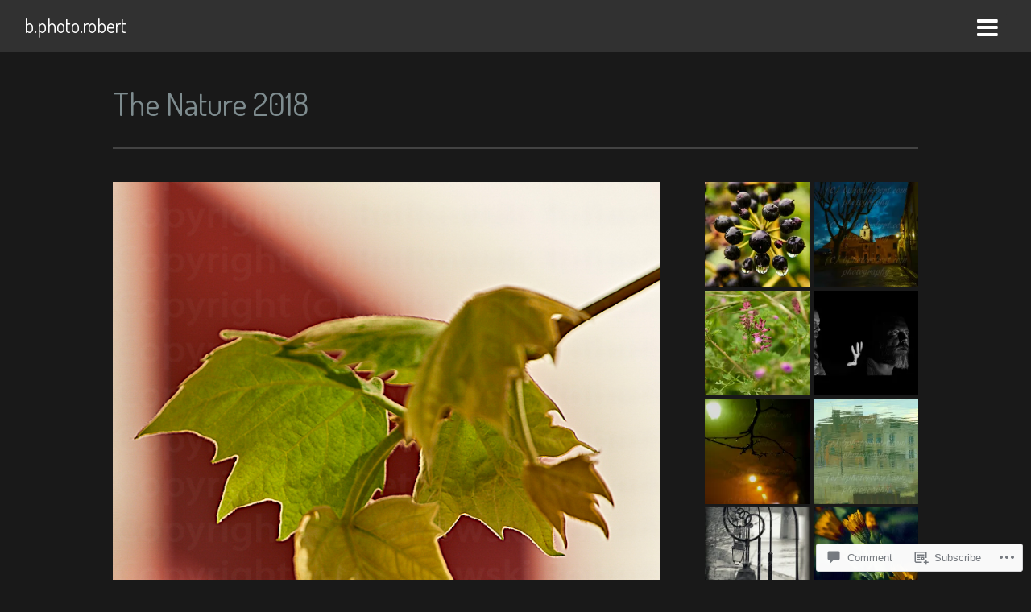

--- FILE ---
content_type: text/html; charset=UTF-8
request_url: https://bphotorobert.com/the-nature-2018-31/
body_size: 28724
content:
<!DOCTYPE html>
<html lang="en">

<head>
	<meta http-equiv="Content-Type" content="text/html; charset=UTF-8" />
	<title>The Nature 2018 | b.photo.robert</title>
	<meta name="viewport" content="width=device-width, initial-scale = 1.0" />

	<link rel="pingback" href="https://bphotorobert.com/xmlrpc.php" />

	<script type="text/javascript">
  WebFontConfig = {"google":{"families":["Dosis:r:latin,latin-ext"]},"api_url":"https:\/\/fonts-api.wp.com\/css"};
  (function() {
    var wf = document.createElement('script');
    wf.src = '/wp-content/plugins/custom-fonts/js/webfont.js';
    wf.type = 'text/javascript';
    wf.async = 'true';
    var s = document.getElementsByTagName('script')[0];
    s.parentNode.insertBefore(wf, s);
	})();
</script><style id="jetpack-custom-fonts-css">.wf-active #home-content p.big, .wf-active #page-head h1, .wf-active .home-section h3, .wf-active .widget-box span.title, .wf-active h1, .wf-active h2, .wf-active h3, .wf-active h4, .wf-active h5, .wf-active h6{font-family:"Dosis",sans-serif;font-style:normal;font-weight:400}.wf-active .home #banner-text .main h2{font-family:"Dosis",sans-serif;font-style:normal;font-weight:400}.wf-active h1{font-style:normal;font-weight:400}.wf-active h2{font-style:normal;font-weight:400}.wf-active h3{font-style:normal;font-weight:400}.wf-active h4{font-style:normal;font-weight:400}.wf-active h5{font-style:normal;font-weight:400}.wf-active #logo h1, .wf-active #logo h3{font-weight:400;font-style:normal}.wf-active #page-head h1{font-style:normal;font-weight:400}.wf-active #home-banner #banner-text .main h2{font-style:normal;font-weight:400}.wf-active .home-section .section-head h3{font-style:normal;font-weight:400}.wf-active #featured-pages .title{font-weight:400;font-family:"Dosis",sans-serif;font-style:normal}.wf-active #home-posts .small h2{font-style:normal;font-weight:400}.wf-active #home-content p.big{font-style:normal;font-weight:400}.wf-active #content .project.small .title{font-weight:400;font-style:normal}.wf-active .widget-box .widget-title{font-weight:400;font-style:normal}.wf-active .ttrust_testimonials span.title{font-weight:400;font-style:normal}.wf-active #footer .ttrust_recent_posts p.title, .wf-active #sidebar .ttrust_recent_posts p.title{font-style:normal;font-weight:400}.wf-active #wp-calendar caption{font-weight:400;font-style:normal}.wf-active #respond h3{font-style:normal;font-weight:400}.wf-active #comment-form h1{font-style:normal;font-weight:400}@media only screen and (min-device-width : 768px) and (max-device-width : 1024px){.wf-active #content .project.small .title{font-style:normal;font-weight:400}}@media only screen and (min-device-width : 768px) and (max-device-width : 1024px){.wf-active h1{font-style:normal;font-weight:400}}@media only screen and (min-device-width : 768px) and (max-device-width : 1024px){.wf-active h2{font-style:normal;font-weight:400}}@media only screen and (min-device-width : 768px) and (max-device-width : 1024px){.wf-active h3{font-style:normal;font-weight:400}}@media only screen and (min-device-width : 768px) and (max-device-width : 1024px){.wf-active h4{font-style:normal;font-weight:400}}@media only screen and (min-device-width : 768px) and (max-device-width : 1024px){.wf-active h5{font-style:normal;font-weight:400}}@media only screen and (min-device-width : 768px) and (max-device-width : 1024px){.wf-active #page-head h1{font-style:normal;font-weight:400}}@media only screen and (min-device-width : 768px) and (max-device-width : 1024px){.wf-active .posts .post .inside h2{font-style:normal;font-weight:400}}@media only screen and (min-device-width : 768px) and (max-device-width : 1024px){.wf-active .home-section .section-head h3{font-style:normal;font-weight:400}}@media only screen and (min-device-width : 768px) and (max-device-width : 1024px){.wf-active #home-content p.big{font-style:normal;font-weight:400}}@media only screen and (min-device-width : 768px) and (max-device-width : 1024px){.wf-active #featured-pages .page h3{font-style:normal;font-weight:400}}</style>
<meta name='robots' content='max-image-preview:large' />

<!-- Async WordPress.com Remote Login -->
<script id="wpcom_remote_login_js">
var wpcom_remote_login_extra_auth = '';
function wpcom_remote_login_remove_dom_node_id( element_id ) {
	var dom_node = document.getElementById( element_id );
	if ( dom_node ) { dom_node.parentNode.removeChild( dom_node ); }
}
function wpcom_remote_login_remove_dom_node_classes( class_name ) {
	var dom_nodes = document.querySelectorAll( '.' + class_name );
	for ( var i = 0; i < dom_nodes.length; i++ ) {
		dom_nodes[ i ].parentNode.removeChild( dom_nodes[ i ] );
	}
}
function wpcom_remote_login_final_cleanup() {
	wpcom_remote_login_remove_dom_node_classes( "wpcom_remote_login_msg" );
	wpcom_remote_login_remove_dom_node_id( "wpcom_remote_login_key" );
	wpcom_remote_login_remove_dom_node_id( "wpcom_remote_login_validate" );
	wpcom_remote_login_remove_dom_node_id( "wpcom_remote_login_js" );
	wpcom_remote_login_remove_dom_node_id( "wpcom_request_access_iframe" );
	wpcom_remote_login_remove_dom_node_id( "wpcom_request_access_styles" );
}

// Watch for messages back from the remote login
window.addEventListener( "message", function( e ) {
	if ( e.origin === "https://r-login.wordpress.com" ) {
		var data = {};
		try {
			data = JSON.parse( e.data );
		} catch( e ) {
			wpcom_remote_login_final_cleanup();
			return;
		}

		if ( data.msg === 'LOGIN' ) {
			// Clean up the login check iframe
			wpcom_remote_login_remove_dom_node_id( "wpcom_remote_login_key" );

			var id_regex = new RegExp( /^[0-9]+$/ );
			var token_regex = new RegExp( /^.*|.*|.*$/ );
			if (
				token_regex.test( data.token )
				&& id_regex.test( data.wpcomid )
			) {
				// We have everything we need to ask for a login
				var script = document.createElement( "script" );
				script.setAttribute( "id", "wpcom_remote_login_validate" );
				script.src = '/remote-login.php?wpcom_remote_login=validate'
					+ '&wpcomid=' + data.wpcomid
					+ '&token=' + encodeURIComponent( data.token )
					+ '&host=' + window.location.protocol
					+ '//' + window.location.hostname
					+ '&postid=4270'
					+ '&is_singular=';
				document.body.appendChild( script );
			}

			return;
		}

		// Safari ITP, not logged in, so redirect
		if ( data.msg === 'LOGIN-REDIRECT' ) {
			window.location = 'https://wordpress.com/log-in?redirect_to=' + window.location.href;
			return;
		}

		// Safari ITP, storage access failed, remove the request
		if ( data.msg === 'LOGIN-REMOVE' ) {
			var css_zap = 'html { -webkit-transition: margin-top 1s; transition: margin-top 1s; } /* 9001 */ html { margin-top: 0 !important; } * html body { margin-top: 0 !important; } @media screen and ( max-width: 782px ) { html { margin-top: 0 !important; } * html body { margin-top: 0 !important; } }';
			var style_zap = document.createElement( 'style' );
			style_zap.type = 'text/css';
			style_zap.appendChild( document.createTextNode( css_zap ) );
			document.body.appendChild( style_zap );

			var e = document.getElementById( 'wpcom_request_access_iframe' );
			e.parentNode.removeChild( e );

			document.cookie = 'wordpress_com_login_access=denied; path=/; max-age=31536000';

			return;
		}

		// Safari ITP
		if ( data.msg === 'REQUEST_ACCESS' ) {
			console.log( 'request access: safari' );

			// Check ITP iframe enable/disable knob
			if ( wpcom_remote_login_extra_auth !== 'safari_itp_iframe' ) {
				return;
			}

			// If we are in a "private window" there is no ITP.
			var private_window = false;
			try {
				var opendb = window.openDatabase( null, null, null, null );
			} catch( e ) {
				private_window = true;
			}

			if ( private_window ) {
				console.log( 'private window' );
				return;
			}

			var iframe = document.createElement( 'iframe' );
			iframe.id = 'wpcom_request_access_iframe';
			iframe.setAttribute( 'scrolling', 'no' );
			iframe.setAttribute( 'sandbox', 'allow-storage-access-by-user-activation allow-scripts allow-same-origin allow-top-navigation-by-user-activation' );
			iframe.src = 'https://r-login.wordpress.com/remote-login.php?wpcom_remote_login=request_access&origin=' + encodeURIComponent( data.origin ) + '&wpcomid=' + encodeURIComponent( data.wpcomid );

			var css = 'html { -webkit-transition: margin-top 1s; transition: margin-top 1s; } /* 9001 */ html { margin-top: 46px !important; } * html body { margin-top: 46px !important; } @media screen and ( max-width: 660px ) { html { margin-top: 71px !important; } * html body { margin-top: 71px !important; } #wpcom_request_access_iframe { display: block; height: 71px !important; } } #wpcom_request_access_iframe { border: 0px; height: 46px; position: fixed; top: 0; left: 0; width: 100%; min-width: 100%; z-index: 99999; background: #23282d; } ';

			var style = document.createElement( 'style' );
			style.type = 'text/css';
			style.id = 'wpcom_request_access_styles';
			style.appendChild( document.createTextNode( css ) );
			document.body.appendChild( style );

			document.body.appendChild( iframe );
		}

		if ( data.msg === 'DONE' ) {
			wpcom_remote_login_final_cleanup();
		}
	}
}, false );

// Inject the remote login iframe after the page has had a chance to load
// more critical resources
window.addEventListener( "DOMContentLoaded", function( e ) {
	var iframe = document.createElement( "iframe" );
	iframe.style.display = "none";
	iframe.setAttribute( "scrolling", "no" );
	iframe.setAttribute( "id", "wpcom_remote_login_key" );
	iframe.src = "https://r-login.wordpress.com/remote-login.php"
		+ "?wpcom_remote_login=key"
		+ "&origin=aHR0cHM6Ly9icGhvdG9yb2JlcnQuY29t"
		+ "&wpcomid=107684166"
		+ "&time=" + Math.floor( Date.now() / 1000 );
	document.body.appendChild( iframe );
}, false );
</script>
<link rel='dns-prefetch' href='//s0.wp.com' />
<link rel='dns-prefetch' href='//widgets.wp.com' />
<link rel='dns-prefetch' href='//wordpress.com' />
<link rel='dns-prefetch' href='//fonts-api.wp.com' />
<link rel='dns-prefetch' href='//maxcdn.bootstrapcdn.com' />
<link rel="alternate" type="application/rss+xml" title="b.photo.robert &raquo; Feed" href="https://bphotorobert.com/feed/" />
<link rel="alternate" type="application/rss+xml" title="b.photo.robert &raquo; Comments Feed" href="https://bphotorobert.com/comments/feed/" />
<link rel="alternate" type="application/rss+xml" title="b.photo.robert &raquo; The Nature 2018 Comments Feed" href="https://bphotorobert.com/feed/?attachment_id=4270" />
	<script type="text/javascript">
		/* <![CDATA[ */
		function addLoadEvent(func) {
			var oldonload = window.onload;
			if (typeof window.onload != 'function') {
				window.onload = func;
			} else {
				window.onload = function () {
					oldonload();
					func();
				}
			}
		}
		/* ]]> */
	</script>
	<link crossorigin='anonymous' rel='stylesheet' id='all-css-0-1' href='/wp-content/mu-plugins/likes/jetpack-likes.css?m=1743883414i&cssminify=yes' type='text/css' media='all' />
<style id='wp-emoji-styles-inline-css'>

	img.wp-smiley, img.emoji {
		display: inline !important;
		border: none !important;
		box-shadow: none !important;
		height: 1em !important;
		width: 1em !important;
		margin: 0 0.07em !important;
		vertical-align: -0.1em !important;
		background: none !important;
		padding: 0 !important;
	}
/*# sourceURL=wp-emoji-styles-inline-css */
</style>
<link crossorigin='anonymous' rel='stylesheet' id='all-css-2-1' href='/wp-content/plugins/gutenberg-core/v22.2.0/build/styles/block-library/style.css?m=1764855221i&cssminify=yes' type='text/css' media='all' />
<style id='wp-block-library-inline-css'>
.has-text-align-justify {
	text-align:justify;
}
.has-text-align-justify{text-align:justify;}

/*# sourceURL=wp-block-library-inline-css */
</style><style id='global-styles-inline-css'>
:root{--wp--preset--aspect-ratio--square: 1;--wp--preset--aspect-ratio--4-3: 4/3;--wp--preset--aspect-ratio--3-4: 3/4;--wp--preset--aspect-ratio--3-2: 3/2;--wp--preset--aspect-ratio--2-3: 2/3;--wp--preset--aspect-ratio--16-9: 16/9;--wp--preset--aspect-ratio--9-16: 9/16;--wp--preset--color--black: #000000;--wp--preset--color--cyan-bluish-gray: #abb8c3;--wp--preset--color--white: #ffffff;--wp--preset--color--pale-pink: #f78da7;--wp--preset--color--vivid-red: #cf2e2e;--wp--preset--color--luminous-vivid-orange: #ff6900;--wp--preset--color--luminous-vivid-amber: #fcb900;--wp--preset--color--light-green-cyan: #7bdcb5;--wp--preset--color--vivid-green-cyan: #00d084;--wp--preset--color--pale-cyan-blue: #8ed1fc;--wp--preset--color--vivid-cyan-blue: #0693e3;--wp--preset--color--vivid-purple: #9b51e0;--wp--preset--gradient--vivid-cyan-blue-to-vivid-purple: linear-gradient(135deg,rgb(6,147,227) 0%,rgb(155,81,224) 100%);--wp--preset--gradient--light-green-cyan-to-vivid-green-cyan: linear-gradient(135deg,rgb(122,220,180) 0%,rgb(0,208,130) 100%);--wp--preset--gradient--luminous-vivid-amber-to-luminous-vivid-orange: linear-gradient(135deg,rgb(252,185,0) 0%,rgb(255,105,0) 100%);--wp--preset--gradient--luminous-vivid-orange-to-vivid-red: linear-gradient(135deg,rgb(255,105,0) 0%,rgb(207,46,46) 100%);--wp--preset--gradient--very-light-gray-to-cyan-bluish-gray: linear-gradient(135deg,rgb(238,238,238) 0%,rgb(169,184,195) 100%);--wp--preset--gradient--cool-to-warm-spectrum: linear-gradient(135deg,rgb(74,234,220) 0%,rgb(151,120,209) 20%,rgb(207,42,186) 40%,rgb(238,44,130) 60%,rgb(251,105,98) 80%,rgb(254,248,76) 100%);--wp--preset--gradient--blush-light-purple: linear-gradient(135deg,rgb(255,206,236) 0%,rgb(152,150,240) 100%);--wp--preset--gradient--blush-bordeaux: linear-gradient(135deg,rgb(254,205,165) 0%,rgb(254,45,45) 50%,rgb(107,0,62) 100%);--wp--preset--gradient--luminous-dusk: linear-gradient(135deg,rgb(255,203,112) 0%,rgb(199,81,192) 50%,rgb(65,88,208) 100%);--wp--preset--gradient--pale-ocean: linear-gradient(135deg,rgb(255,245,203) 0%,rgb(182,227,212) 50%,rgb(51,167,181) 100%);--wp--preset--gradient--electric-grass: linear-gradient(135deg,rgb(202,248,128) 0%,rgb(113,206,126) 100%);--wp--preset--gradient--midnight: linear-gradient(135deg,rgb(2,3,129) 0%,rgb(40,116,252) 100%);--wp--preset--font-size--small: 13px;--wp--preset--font-size--medium: 20px;--wp--preset--font-size--large: 36px;--wp--preset--font-size--x-large: 42px;--wp--preset--font-family--albert-sans: 'Albert Sans', sans-serif;--wp--preset--font-family--alegreya: Alegreya, serif;--wp--preset--font-family--arvo: Arvo, serif;--wp--preset--font-family--bodoni-moda: 'Bodoni Moda', serif;--wp--preset--font-family--bricolage-grotesque: 'Bricolage Grotesque', sans-serif;--wp--preset--font-family--cabin: Cabin, sans-serif;--wp--preset--font-family--chivo: Chivo, sans-serif;--wp--preset--font-family--commissioner: Commissioner, sans-serif;--wp--preset--font-family--cormorant: Cormorant, serif;--wp--preset--font-family--courier-prime: 'Courier Prime', monospace;--wp--preset--font-family--crimson-pro: 'Crimson Pro', serif;--wp--preset--font-family--dm-mono: 'DM Mono', monospace;--wp--preset--font-family--dm-sans: 'DM Sans', sans-serif;--wp--preset--font-family--dm-serif-display: 'DM Serif Display', serif;--wp--preset--font-family--domine: Domine, serif;--wp--preset--font-family--eb-garamond: 'EB Garamond', serif;--wp--preset--font-family--epilogue: Epilogue, sans-serif;--wp--preset--font-family--fahkwang: Fahkwang, sans-serif;--wp--preset--font-family--figtree: Figtree, sans-serif;--wp--preset--font-family--fira-sans: 'Fira Sans', sans-serif;--wp--preset--font-family--fjalla-one: 'Fjalla One', sans-serif;--wp--preset--font-family--fraunces: Fraunces, serif;--wp--preset--font-family--gabarito: Gabarito, system-ui;--wp--preset--font-family--ibm-plex-mono: 'IBM Plex Mono', monospace;--wp--preset--font-family--ibm-plex-sans: 'IBM Plex Sans', sans-serif;--wp--preset--font-family--ibarra-real-nova: 'Ibarra Real Nova', serif;--wp--preset--font-family--instrument-serif: 'Instrument Serif', serif;--wp--preset--font-family--inter: Inter, sans-serif;--wp--preset--font-family--josefin-sans: 'Josefin Sans', sans-serif;--wp--preset--font-family--jost: Jost, sans-serif;--wp--preset--font-family--libre-baskerville: 'Libre Baskerville', serif;--wp--preset--font-family--libre-franklin: 'Libre Franklin', sans-serif;--wp--preset--font-family--literata: Literata, serif;--wp--preset--font-family--lora: Lora, serif;--wp--preset--font-family--merriweather: Merriweather, serif;--wp--preset--font-family--montserrat: Montserrat, sans-serif;--wp--preset--font-family--newsreader: Newsreader, serif;--wp--preset--font-family--noto-sans-mono: 'Noto Sans Mono', sans-serif;--wp--preset--font-family--nunito: Nunito, sans-serif;--wp--preset--font-family--open-sans: 'Open Sans', sans-serif;--wp--preset--font-family--overpass: Overpass, sans-serif;--wp--preset--font-family--pt-serif: 'PT Serif', serif;--wp--preset--font-family--petrona: Petrona, serif;--wp--preset--font-family--piazzolla: Piazzolla, serif;--wp--preset--font-family--playfair-display: 'Playfair Display', serif;--wp--preset--font-family--plus-jakarta-sans: 'Plus Jakarta Sans', sans-serif;--wp--preset--font-family--poppins: Poppins, sans-serif;--wp--preset--font-family--raleway: Raleway, sans-serif;--wp--preset--font-family--roboto: Roboto, sans-serif;--wp--preset--font-family--roboto-slab: 'Roboto Slab', serif;--wp--preset--font-family--rubik: Rubik, sans-serif;--wp--preset--font-family--rufina: Rufina, serif;--wp--preset--font-family--sora: Sora, sans-serif;--wp--preset--font-family--source-sans-3: 'Source Sans 3', sans-serif;--wp--preset--font-family--source-serif-4: 'Source Serif 4', serif;--wp--preset--font-family--space-mono: 'Space Mono', monospace;--wp--preset--font-family--syne: Syne, sans-serif;--wp--preset--font-family--texturina: Texturina, serif;--wp--preset--font-family--urbanist: Urbanist, sans-serif;--wp--preset--font-family--work-sans: 'Work Sans', sans-serif;--wp--preset--spacing--20: 0.44rem;--wp--preset--spacing--30: 0.67rem;--wp--preset--spacing--40: 1rem;--wp--preset--spacing--50: 1.5rem;--wp--preset--spacing--60: 2.25rem;--wp--preset--spacing--70: 3.38rem;--wp--preset--spacing--80: 5.06rem;--wp--preset--shadow--natural: 6px 6px 9px rgba(0, 0, 0, 0.2);--wp--preset--shadow--deep: 12px 12px 50px rgba(0, 0, 0, 0.4);--wp--preset--shadow--sharp: 6px 6px 0px rgba(0, 0, 0, 0.2);--wp--preset--shadow--outlined: 6px 6px 0px -3px rgb(255, 255, 255), 6px 6px rgb(0, 0, 0);--wp--preset--shadow--crisp: 6px 6px 0px rgb(0, 0, 0);}:where(.is-layout-flex){gap: 0.5em;}:where(.is-layout-grid){gap: 0.5em;}body .is-layout-flex{display: flex;}.is-layout-flex{flex-wrap: wrap;align-items: center;}.is-layout-flex > :is(*, div){margin: 0;}body .is-layout-grid{display: grid;}.is-layout-grid > :is(*, div){margin: 0;}:where(.wp-block-columns.is-layout-flex){gap: 2em;}:where(.wp-block-columns.is-layout-grid){gap: 2em;}:where(.wp-block-post-template.is-layout-flex){gap: 1.25em;}:where(.wp-block-post-template.is-layout-grid){gap: 1.25em;}.has-black-color{color: var(--wp--preset--color--black) !important;}.has-cyan-bluish-gray-color{color: var(--wp--preset--color--cyan-bluish-gray) !important;}.has-white-color{color: var(--wp--preset--color--white) !important;}.has-pale-pink-color{color: var(--wp--preset--color--pale-pink) !important;}.has-vivid-red-color{color: var(--wp--preset--color--vivid-red) !important;}.has-luminous-vivid-orange-color{color: var(--wp--preset--color--luminous-vivid-orange) !important;}.has-luminous-vivid-amber-color{color: var(--wp--preset--color--luminous-vivid-amber) !important;}.has-light-green-cyan-color{color: var(--wp--preset--color--light-green-cyan) !important;}.has-vivid-green-cyan-color{color: var(--wp--preset--color--vivid-green-cyan) !important;}.has-pale-cyan-blue-color{color: var(--wp--preset--color--pale-cyan-blue) !important;}.has-vivid-cyan-blue-color{color: var(--wp--preset--color--vivid-cyan-blue) !important;}.has-vivid-purple-color{color: var(--wp--preset--color--vivid-purple) !important;}.has-black-background-color{background-color: var(--wp--preset--color--black) !important;}.has-cyan-bluish-gray-background-color{background-color: var(--wp--preset--color--cyan-bluish-gray) !important;}.has-white-background-color{background-color: var(--wp--preset--color--white) !important;}.has-pale-pink-background-color{background-color: var(--wp--preset--color--pale-pink) !important;}.has-vivid-red-background-color{background-color: var(--wp--preset--color--vivid-red) !important;}.has-luminous-vivid-orange-background-color{background-color: var(--wp--preset--color--luminous-vivid-orange) !important;}.has-luminous-vivid-amber-background-color{background-color: var(--wp--preset--color--luminous-vivid-amber) !important;}.has-light-green-cyan-background-color{background-color: var(--wp--preset--color--light-green-cyan) !important;}.has-vivid-green-cyan-background-color{background-color: var(--wp--preset--color--vivid-green-cyan) !important;}.has-pale-cyan-blue-background-color{background-color: var(--wp--preset--color--pale-cyan-blue) !important;}.has-vivid-cyan-blue-background-color{background-color: var(--wp--preset--color--vivid-cyan-blue) !important;}.has-vivid-purple-background-color{background-color: var(--wp--preset--color--vivid-purple) !important;}.has-black-border-color{border-color: var(--wp--preset--color--black) !important;}.has-cyan-bluish-gray-border-color{border-color: var(--wp--preset--color--cyan-bluish-gray) !important;}.has-white-border-color{border-color: var(--wp--preset--color--white) !important;}.has-pale-pink-border-color{border-color: var(--wp--preset--color--pale-pink) !important;}.has-vivid-red-border-color{border-color: var(--wp--preset--color--vivid-red) !important;}.has-luminous-vivid-orange-border-color{border-color: var(--wp--preset--color--luminous-vivid-orange) !important;}.has-luminous-vivid-amber-border-color{border-color: var(--wp--preset--color--luminous-vivid-amber) !important;}.has-light-green-cyan-border-color{border-color: var(--wp--preset--color--light-green-cyan) !important;}.has-vivid-green-cyan-border-color{border-color: var(--wp--preset--color--vivid-green-cyan) !important;}.has-pale-cyan-blue-border-color{border-color: var(--wp--preset--color--pale-cyan-blue) !important;}.has-vivid-cyan-blue-border-color{border-color: var(--wp--preset--color--vivid-cyan-blue) !important;}.has-vivid-purple-border-color{border-color: var(--wp--preset--color--vivid-purple) !important;}.has-vivid-cyan-blue-to-vivid-purple-gradient-background{background: var(--wp--preset--gradient--vivid-cyan-blue-to-vivid-purple) !important;}.has-light-green-cyan-to-vivid-green-cyan-gradient-background{background: var(--wp--preset--gradient--light-green-cyan-to-vivid-green-cyan) !important;}.has-luminous-vivid-amber-to-luminous-vivid-orange-gradient-background{background: var(--wp--preset--gradient--luminous-vivid-amber-to-luminous-vivid-orange) !important;}.has-luminous-vivid-orange-to-vivid-red-gradient-background{background: var(--wp--preset--gradient--luminous-vivid-orange-to-vivid-red) !important;}.has-very-light-gray-to-cyan-bluish-gray-gradient-background{background: var(--wp--preset--gradient--very-light-gray-to-cyan-bluish-gray) !important;}.has-cool-to-warm-spectrum-gradient-background{background: var(--wp--preset--gradient--cool-to-warm-spectrum) !important;}.has-blush-light-purple-gradient-background{background: var(--wp--preset--gradient--blush-light-purple) !important;}.has-blush-bordeaux-gradient-background{background: var(--wp--preset--gradient--blush-bordeaux) !important;}.has-luminous-dusk-gradient-background{background: var(--wp--preset--gradient--luminous-dusk) !important;}.has-pale-ocean-gradient-background{background: var(--wp--preset--gradient--pale-ocean) !important;}.has-electric-grass-gradient-background{background: var(--wp--preset--gradient--electric-grass) !important;}.has-midnight-gradient-background{background: var(--wp--preset--gradient--midnight) !important;}.has-small-font-size{font-size: var(--wp--preset--font-size--small) !important;}.has-medium-font-size{font-size: var(--wp--preset--font-size--medium) !important;}.has-large-font-size{font-size: var(--wp--preset--font-size--large) !important;}.has-x-large-font-size{font-size: var(--wp--preset--font-size--x-large) !important;}.has-albert-sans-font-family{font-family: var(--wp--preset--font-family--albert-sans) !important;}.has-alegreya-font-family{font-family: var(--wp--preset--font-family--alegreya) !important;}.has-arvo-font-family{font-family: var(--wp--preset--font-family--arvo) !important;}.has-bodoni-moda-font-family{font-family: var(--wp--preset--font-family--bodoni-moda) !important;}.has-bricolage-grotesque-font-family{font-family: var(--wp--preset--font-family--bricolage-grotesque) !important;}.has-cabin-font-family{font-family: var(--wp--preset--font-family--cabin) !important;}.has-chivo-font-family{font-family: var(--wp--preset--font-family--chivo) !important;}.has-commissioner-font-family{font-family: var(--wp--preset--font-family--commissioner) !important;}.has-cormorant-font-family{font-family: var(--wp--preset--font-family--cormorant) !important;}.has-courier-prime-font-family{font-family: var(--wp--preset--font-family--courier-prime) !important;}.has-crimson-pro-font-family{font-family: var(--wp--preset--font-family--crimson-pro) !important;}.has-dm-mono-font-family{font-family: var(--wp--preset--font-family--dm-mono) !important;}.has-dm-sans-font-family{font-family: var(--wp--preset--font-family--dm-sans) !important;}.has-dm-serif-display-font-family{font-family: var(--wp--preset--font-family--dm-serif-display) !important;}.has-domine-font-family{font-family: var(--wp--preset--font-family--domine) !important;}.has-eb-garamond-font-family{font-family: var(--wp--preset--font-family--eb-garamond) !important;}.has-epilogue-font-family{font-family: var(--wp--preset--font-family--epilogue) !important;}.has-fahkwang-font-family{font-family: var(--wp--preset--font-family--fahkwang) !important;}.has-figtree-font-family{font-family: var(--wp--preset--font-family--figtree) !important;}.has-fira-sans-font-family{font-family: var(--wp--preset--font-family--fira-sans) !important;}.has-fjalla-one-font-family{font-family: var(--wp--preset--font-family--fjalla-one) !important;}.has-fraunces-font-family{font-family: var(--wp--preset--font-family--fraunces) !important;}.has-gabarito-font-family{font-family: var(--wp--preset--font-family--gabarito) !important;}.has-ibm-plex-mono-font-family{font-family: var(--wp--preset--font-family--ibm-plex-mono) !important;}.has-ibm-plex-sans-font-family{font-family: var(--wp--preset--font-family--ibm-plex-sans) !important;}.has-ibarra-real-nova-font-family{font-family: var(--wp--preset--font-family--ibarra-real-nova) !important;}.has-instrument-serif-font-family{font-family: var(--wp--preset--font-family--instrument-serif) !important;}.has-inter-font-family{font-family: var(--wp--preset--font-family--inter) !important;}.has-josefin-sans-font-family{font-family: var(--wp--preset--font-family--josefin-sans) !important;}.has-jost-font-family{font-family: var(--wp--preset--font-family--jost) !important;}.has-libre-baskerville-font-family{font-family: var(--wp--preset--font-family--libre-baskerville) !important;}.has-libre-franklin-font-family{font-family: var(--wp--preset--font-family--libre-franklin) !important;}.has-literata-font-family{font-family: var(--wp--preset--font-family--literata) !important;}.has-lora-font-family{font-family: var(--wp--preset--font-family--lora) !important;}.has-merriweather-font-family{font-family: var(--wp--preset--font-family--merriweather) !important;}.has-montserrat-font-family{font-family: var(--wp--preset--font-family--montserrat) !important;}.has-newsreader-font-family{font-family: var(--wp--preset--font-family--newsreader) !important;}.has-noto-sans-mono-font-family{font-family: var(--wp--preset--font-family--noto-sans-mono) !important;}.has-nunito-font-family{font-family: var(--wp--preset--font-family--nunito) !important;}.has-open-sans-font-family{font-family: var(--wp--preset--font-family--open-sans) !important;}.has-overpass-font-family{font-family: var(--wp--preset--font-family--overpass) !important;}.has-pt-serif-font-family{font-family: var(--wp--preset--font-family--pt-serif) !important;}.has-petrona-font-family{font-family: var(--wp--preset--font-family--petrona) !important;}.has-piazzolla-font-family{font-family: var(--wp--preset--font-family--piazzolla) !important;}.has-playfair-display-font-family{font-family: var(--wp--preset--font-family--playfair-display) !important;}.has-plus-jakarta-sans-font-family{font-family: var(--wp--preset--font-family--plus-jakarta-sans) !important;}.has-poppins-font-family{font-family: var(--wp--preset--font-family--poppins) !important;}.has-raleway-font-family{font-family: var(--wp--preset--font-family--raleway) !important;}.has-roboto-font-family{font-family: var(--wp--preset--font-family--roboto) !important;}.has-roboto-slab-font-family{font-family: var(--wp--preset--font-family--roboto-slab) !important;}.has-rubik-font-family{font-family: var(--wp--preset--font-family--rubik) !important;}.has-rufina-font-family{font-family: var(--wp--preset--font-family--rufina) !important;}.has-sora-font-family{font-family: var(--wp--preset--font-family--sora) !important;}.has-source-sans-3-font-family{font-family: var(--wp--preset--font-family--source-sans-3) !important;}.has-source-serif-4-font-family{font-family: var(--wp--preset--font-family--source-serif-4) !important;}.has-space-mono-font-family{font-family: var(--wp--preset--font-family--space-mono) !important;}.has-syne-font-family{font-family: var(--wp--preset--font-family--syne) !important;}.has-texturina-font-family{font-family: var(--wp--preset--font-family--texturina) !important;}.has-urbanist-font-family{font-family: var(--wp--preset--font-family--urbanist) !important;}.has-work-sans-font-family{font-family: var(--wp--preset--font-family--work-sans) !important;}
/*# sourceURL=global-styles-inline-css */
</style>

<style id='classic-theme-styles-inline-css'>
/*! This file is auto-generated */
.wp-block-button__link{color:#fff;background-color:#32373c;border-radius:9999px;box-shadow:none;text-decoration:none;padding:calc(.667em + 2px) calc(1.333em + 2px);font-size:1.125em}.wp-block-file__button{background:#32373c;color:#fff;text-decoration:none}
/*# sourceURL=/wp-includes/css/classic-themes.min.css */
</style>
<link crossorigin='anonymous' rel='stylesheet' id='all-css-4-1' href='/_static/??-eJx9j9sOwjAIhl/[base64]&cssminify=yes' type='text/css' media='all' />
<link rel='stylesheet' id='verbum-gutenberg-css-css' href='https://widgets.wp.com/verbum-block-editor/block-editor.css?ver=1738686361' media='all' />
<link crossorigin='anonymous' rel='stylesheet' id='all-css-6-1' href='/_static/??/wp-content/mu-plugins/comment-likes/css/comment-likes.css,/i/noticons/noticons.css,/wp-content/themes/premium/port/style.css?m=1739822502j&cssminify=yes' type='text/css' media='all' />
<link rel='stylesheet' id='port-pt-sans-css' href='https://fonts-api.wp.com/css?family=PT+Sans&#038;ver=6.9-RC2-61304' media='all' />
<link rel='stylesheet' id='port-alegreya-sans-css' href='https://fonts-api.wp.com/css?family=Alegreya+Sans&#038;ver=6.9-RC2-61304' media='all' />
<link rel='stylesheet' id='port-nixie-one-css' href='https://fonts-api.wp.com/css?family=Nixie+One&#038;ver=6.9-RC2-61304' media='all' />
<link rel='stylesheet' id='port-font-awesome-css' href='//maxcdn.bootstrapcdn.com/font-awesome/4.1.0/css/font-awesome.min.css?ver=4.0.3' media='all' />
<link crossorigin='anonymous' rel='stylesheet' id='all-css-14-1' href='/_static/??-eJzTLy/QTc7PK0nNK9HPLdUtyClNz8wr1i9KTcrJTwcy0/WTi5G5ekCujj52Temp+bo5+cmJJZn5eSgc3bScxMwikFb7XFtDE1NLExMLc0OTLACohS2q&cssminify=yes' type='text/css' media='all' />
<style id='jetpack-global-styles-frontend-style-inline-css'>
:root { --font-headings: unset; --font-base: unset; --font-headings-default: -apple-system,BlinkMacSystemFont,"Segoe UI",Roboto,Oxygen-Sans,Ubuntu,Cantarell,"Helvetica Neue",sans-serif; --font-base-default: -apple-system,BlinkMacSystemFont,"Segoe UI",Roboto,Oxygen-Sans,Ubuntu,Cantarell,"Helvetica Neue",sans-serif;}
/*# sourceURL=jetpack-global-styles-frontend-style-inline-css */
</style>
<link crossorigin='anonymous' rel='stylesheet' id='all-css-16-1' href='/_static/??-eJyNjcEKwjAQRH/IuFQj9SJ+isRsSLZusqWbUPx7W+lFBPEyzMDMPJhH46XUUCrkZkZukYrCEOro/GPLkEVWwcZBQZObAjrE59tSiXuvuoP/n25UPKh4cmxYouhH+HqrKeSFmyxElrvjX7iZMIaqsFQ2b+JEaFxBw6R13V7zpetPx8PZ9p0dXpQMX7Y=&cssminify=yes' type='text/css' media='all' />
<script type="text/javascript" id="wpcom-actionbar-placeholder-js-extra">
/* <![CDATA[ */
var actionbardata = {"siteID":"107684166","postID":"4270","siteURL":"https://bphotorobert.com","xhrURL":"https://bphotorobert.com/wp-admin/admin-ajax.php","nonce":"f23bfaeb8e","isLoggedIn":"","statusMessage":"","subsEmailDefault":"instantly","proxyScriptUrl":"https://s0.wp.com/wp-content/js/wpcom-proxy-request.js?m=1513050504i&amp;ver=20211021","shortlink":"https://wp.me/a7hPzo-16S","i18n":{"followedText":"New posts from this site will now appear in your \u003Ca href=\"https://wordpress.com/reader\"\u003EReader\u003C/a\u003E","foldBar":"Collapse this bar","unfoldBar":"Expand this bar","shortLinkCopied":"Shortlink copied to clipboard."}};
//# sourceURL=wpcom-actionbar-placeholder-js-extra
/* ]]> */
</script>
<script type="text/javascript" id="jetpack-mu-wpcom-settings-js-before">
/* <![CDATA[ */
var JETPACK_MU_WPCOM_SETTINGS = {"assetsUrl":"https://s0.wp.com/wp-content/mu-plugins/jetpack-mu-wpcom-plugin/moon/jetpack_vendor/automattic/jetpack-mu-wpcom/src/build/"};
//# sourceURL=jetpack-mu-wpcom-settings-js-before
/* ]]> */
</script>
<script crossorigin='anonymous' type='text/javascript'  src='/_static/??-eJyFjkEOwjAMBD9E6hZEgQPiLVFjFUdxkjqOoL8nIJC49bSH2dEuPLKZUlSMCr6ABDVZ0nPtfNlBYxSnUB2WN/RLRVm/0THFzZJhmsUq/pd/a3pHbkoWZKoMOcnnAbGdsYRkHbqm3Pg6nPb98dCP54t/AV2uP/g='></script>
<script type="text/javascript" id="rlt-proxy-js-after">
/* <![CDATA[ */
	rltInitialize( {"token":null,"iframeOrigins":["https:\/\/widgets.wp.com"]} );
//# sourceURL=rlt-proxy-js-after
/* ]]> */
</script>
<link rel="EditURI" type="application/rsd+xml" title="RSD" href="https://bphotorobert.wordpress.com/xmlrpc.php?rsd" />
<meta name="generator" content="WordPress.com" />
<link rel="canonical" href="https://bphotorobert.com/the-nature-2018-31/" />
<link rel='shortlink' href='https://wp.me/a7hPzo-16S' />
<link rel="alternate" type="application/json+oembed" href="https://public-api.wordpress.com/oembed/?format=json&amp;url=https%3A%2F%2Fbphotorobert.com%2Fthe-nature-2018-31%2F&amp;for=wpcom-auto-discovery" /><link rel="alternate" type="application/xml+oembed" href="https://public-api.wordpress.com/oembed/?format=xml&amp;url=https%3A%2F%2Fbphotorobert.com%2Fthe-nature-2018-31%2F&amp;for=wpcom-auto-discovery" />
<!-- Jetpack Open Graph Tags -->
<meta property="og:type" content="article" />
<meta property="og:title" content="The Nature 2018" />
<meta property="og:url" content="https://bphotorobert.com/the-nature-2018-31/" />
<meta property="og:description" content="Catching Spring" />
<meta property="article:published_time" content="2018-04-14T12:23:07+00:00" />
<meta property="article:modified_time" content="2018-04-14T12:23:07+00:00" />
<meta property="og:site_name" content="b.photo.robert" />
<meta property="og:image" content="https://bphotorobert.com/wp-content/uploads/2018/04/catching-spring-32_.jpg" />
<meta property="og:image:alt" content="" />
<meta property="og:locale" content="en_US" />
<meta property="article:publisher" content="https://www.facebook.com/WordPresscom" />
<meta name="twitter:text:title" content="The Nature 2018" />
<meta name="twitter:image" content="https://bphotorobert.com/wp-content/uploads/2018/04/catching-spring-32_.jpg?w=640" />
<meta name="twitter:card" content="summary_large_image" />

<!-- End Jetpack Open Graph Tags -->
<link rel="shortcut icon" type="image/x-icon" href="https://secure.gravatar.com/blavatar/8798d6946ccea8550ae48855f8e6d1d548adc3e95c14ca782f0540c2750f8a7c?s=32" sizes="16x16" />
<link rel="icon" type="image/x-icon" href="https://secure.gravatar.com/blavatar/8798d6946ccea8550ae48855f8e6d1d548adc3e95c14ca782f0540c2750f8a7c?s=32" sizes="16x16" />
<link rel="apple-touch-icon" href="https://secure.gravatar.com/blavatar/8798d6946ccea8550ae48855f8e6d1d548adc3e95c14ca782f0540c2750f8a7c?s=114" />
<link rel="search" type="application/opensearchdescription+xml" href="https://bphotorobert.com/osd.xml" title="b.photo.robert" />
<link rel="search" type="application/opensearchdescription+xml" href="https://s1.wp.com/opensearch.xml" title="WordPress.com" />
<meta name="theme-color" content="#191919" />

<style type="text/css" media="screen">


	#home-banner {
		background: url(https://bphotorobert.files.wordpress.com/2016/10/cropped-cityscape-067.jpg) no-repeat center center fixed;
		-webkit-background-size: 100%;
		-moz-background-size: 100%;
		-o-background-size: 100%;
		background-size: 100%;
		background-size: cover;
		-webkit-background-size: cover;
		-moz-background-size: cover;
		-o-background-size: cover;
		overflow: hidden;
		width: 100%;
		margin: 0;
		position: relative;
	}


	#testimonials.home-section {
		background: transparent url(https://bphotorobert.files.wordpress.com/2017/08/cityscape-124.jpg) no-repeat center center fixed;
		-webkit-background-size: 100%;
		-moz-background-size: 100%;
		-o-background-size: 100%;
		background-size: 100%;
		background-size: cover !important;
		-webkit-background-size: cover;
		-moz-background-size: cover;
		-o-background-size: cover;
		overflow: hidden;
		width: 100%;
		margin: 0;
		position: relative;
	}

	#home-content {
		background: transparent url(https://bphotorobert.files.wordpress.com/2016/10/cityscape-1481.jpg) no-repeat center center fixed;
		-webkit-background-size: 100%;
		-moz-background-size: 100%;
		-o-background-size: 100%;
		background-size: 100%;
		background-size: cover;
		-webkit-background-size: cover;
		-moz-background-size: cover;
		-o-background-size: cover;
		overflow: hidden;
		width: 100%;
		margin: 0;
	}

	#featured-pages {
		background: transparent url(https://bphotorobert.files.wordpress.com/2017/08/cityscape-178.jpg) no-repeat center center fixed;
		-webkit-background-size: 100%;
		-moz-background-size: 100%;
		-o-background-size: 100%;
		background-size: 100%;
		background-size: cover;
		-webkit-background-size: cover;
		-moz-background-size: cover;
		-o-background-size: cover;
		overflow: hidden;
		width: 100%;
		margin: 0;
	}

</style>

<!--[if IE 8]>
<link rel="stylesheet" href="/css/ie8.css" type="text/css" media="screen" />
<![endif]-->
<!--[if IE]><script src="http://html5shiv.googlecode.com/svn/trunk/html5.js"></script><![endif]-->

		<style type="text/css">
			.recentcomments a {
				display: inline !important;
				padding: 0 !important;
				margin: 0 !important;
			}

			table.recentcommentsavatartop img.avatar, table.recentcommentsavatarend img.avatar {
				border: 0px;
				margin: 0;
			}

			table.recentcommentsavatartop a, table.recentcommentsavatarend a {
				border: 0px !important;
				background-color: transparent !important;
			}

			td.recentcommentsavatarend, td.recentcommentsavatartop {
				padding: 0px 0px 1px 0px;
				margin: 0px;
			}

			td.recentcommentstextend {
				border: none !important;
				padding: 0px 0px 2px 10px;
			}

			.rtl td.recentcommentstextend {
				padding: 0px 10px 2px 0px;
			}

			td.recentcommentstexttop {
				border: none;
				padding: 0px 0px 0px 10px;
			}

			.rtl td.recentcommentstexttop {
				padding: 0px 10px 0px 0px;
			}
		</style>
		<meta name="description" content="Catching Spring" />
<style type="text/css" id="custom-background-css">
body.custom-background { background-color: #191919; }
</style>
	<style type="text/css" id="custom-colors-css">.comment .comment-meta, .comment .comment-meta a { color: #A5A5A2;}
#featured-pages, #home-content, .project-nav div.previous a, .project-nav div.next a, .project-nav div.portfolio a { background-color: #f9f9f9;}
#featured-pages, #home-content, .project-nav div.previous a, .project-nav div.next a, .project-nav div.portfolio a { background-color: rgba( 249, 249, 249, 0.2 );}
.project-nav a:hover { background-color: #f9f9f9;}
.project-nav a:hover { background-color: rgba( 249, 249, 249, 0.3 );}
body { color: #898989;}
code { color: #6A6A6A;}
#footer a:hover { color: #898989;}
#footer a { color: #898989;}
.meta a { color: #8A8A88;}
#footer .main .inside { border-color: #dcdcdc;}
#footer .main .inside { border-color: rgba( 220, 220, 220, 0.2 );}
.jetpack-recipe { border-color: #eeeeee;}
.jetpack-recipe { border-color: rgba( 238, 238, 238, 0.2 );}
#commentslist .children li { border-color: #e3e3e3;}
#commentslist .children li { border-color: rgba( 227, 227, 227, 0.2 );}
blockquote, address { border-color: #e8e8e8;}
blockquote, address { border-color: rgba( 232, 232, 232, 0.2 );}
#page-head .inside { border-color: #e9e9e9;}
#page-head .inside { border-color: rgba( 233, 233, 233, 0.2 );}
#footer { color: #898989;}
.comment .comment-meta a:hover { color: #898989;}
.meta, .meta a:hover { color: #B0B0AD;}
.home-section .viewAll .button { color: #B4B4B4;}
.home-section .viewAll .button { border-color: #B4B4B4;}
.home-section .viewAll .button:hover { color: #898989;}
.home-section .viewAll .button:hover { border-color: #898989;}
body, #container, #page-head, #middle, #footer { background-color: #191919;}
a, a:hover { color: #4DA7CA;}
.home-section .section-head h3 { color: #7E8C8F;}
#testimonials .title, #featured-pages .title { color: #7E8C8F;}
h1, h2, h3, h4, h5, h6 { color: #7E8C8F;}
#content h1 a, #content h2 a, #content h3 a, .widget-box h3 a, #slideshow .slide-text h3 a, #content h4 a, #content h5 a { color: #7E8C8F;}
#content h1 a:hover, #content h2 a:hover, #content h3 a:hover, .widget-box h3 a:hover, #slideshow .slide-text h3 a:hover, #content h4 a:hover, #content h5 a:hover { color: #7E8C8F;}
</style>
<link crossorigin='anonymous' rel='stylesheet' id='all-css-0-3' href='/wp-content/mu-plugins/jetpack-plugin/moon/modules/widgets/top-posts/style.css?m=1753284714i&cssminify=yes' type='text/css' media='all' />
</head>

<body class="attachment wp-singular attachment-template-default single single-attachment postid-4270 attachmentid-4270 attachment-jpeg custom-background wp-theme-premiumport customizer-styles-applied has-banner jetpack-reblog-enabled custom-colors" >
				<div id="pageslide">
		<div id="slide-nav" class="panel">
			<a href="javascript:jQuery.pageslide.close()" class="close-btn"></a>
			<div id="main-nav">
				<div class="menu-photography-container"><ul id="menu-photography" class=""><li id="menu-item-38" class="menu-item menu-item-type-custom menu-item-object-custom menu-item-has-children menu-item-38"><a href="https://bphotorobert.wordpress.com/portfolio/">Photo Albums</a>
<ul class="sub-menu">
	<li id="menu-item-3922" class="menu-item menu-item-type-post_type menu-item-object-jetpack-portfolio menu-item-3922"><a href="https://bphotorobert.com/portfolio/events/">EVENTS</a></li>
	<li id="menu-item-2913" class="menu-item menu-item-type-post_type menu-item-object-jetpack-portfolio menu-item-2913"><a href="https://bphotorobert.com/portfolio/imagine/">IMAGINE</a></li>
	<li id="menu-item-3282" class="menu-item menu-item-type-post_type menu-item-object-page menu-item-3282"><a href="https://bphotorobert.com/photoscape/">SCAPEPHOTO</a></li>
	<li id="menu-item-3002" class="menu-item menu-item-type-post_type menu-item-object-page menu-item-3002"><a href="https://bphotorobert.com/sports-pics/">SPORT</a></li>
	<li id="menu-item-2489" class="menu-item menu-item-type-post_type menu-item-object-page menu-item-2489"><a href="https://bphotorobert.com/streetphoto/">STREETPHOTO</a></li>
	<li id="menu-item-2917" class="menu-item menu-item-type-post_type menu-item-object-jetpack-portfolio menu-item-2917"><a href="https://bphotorobert.com/portfolio/studio/">STUDIO</a></li>
	<li id="menu-item-2916" class="menu-item menu-item-type-post_type menu-item-object-jetpack-portfolio menu-item-2916"><a href="https://bphotorobert.com/portfolio/the-nature/">THE NATURE</a></li>
</ul>
</li>
<li id="menu-item-2986" class="menu-item menu-item-type-post_type menu-item-object-page menu-item-2986"><a href="https://bphotorobert.com/projects-presentations/">Projects Presentations</a></li>
<li id="menu-item-2989" class="menu-item menu-item-type-post_type menu-item-object-page menu-item-2989"><a href="https://bphotorobert.com/my-video/">My Video</a></li>
<li id="menu-item-964" class="menu-item menu-item-type-post_type menu-item-object-page menu-item-964"><a href="https://bphotorobert.com/informacje/">About Me…</a></li>
<li id="menu-item-1649" class="menu-item menu-item-type-post_type menu-item-object-page current_page_parent menu-item-1649"><a href="https://bphotorobert.com/photoblog/">PhotoBlog</a></li>
<li id="menu-item-4150" class="menu-item menu-item-type-post_type menu-item-object-jetpack-testimonial menu-item-4150"><a href="https://bphotorobert.com/testimonial/testimonials/">Testimonials</a></li>
</ul></div>			</div>
						<div class="widgets">
				<div id="jetpack_my_community-9" class="widget_jetpack_my_community sidebar-box widget-box"><div class='widgets-multi-column-grid'><ul><li><a href="http://mosaicoflives.wordpress.com/"><img referrerpolicy="no-referrer" alt='podcastandcoffee&#039;s avatar' src='https://1.gravatar.com/avatar/1db33c2a3ac31352b6606831d88a0444f076814c9e5f5464f3a845371cfe5e37?s=48&#038;d=&#038;r=G' srcset='https://1.gravatar.com/avatar/1db33c2a3ac31352b6606831d88a0444f076814c9e5f5464f3a845371cfe5e37?s=48&#038;d=&#038;r=G 1x, https://1.gravatar.com/avatar/1db33c2a3ac31352b6606831d88a0444f076814c9e5f5464f3a845371cfe5e37?s=72&#038;d=&#038;r=G 1.5x, https://1.gravatar.com/avatar/1db33c2a3ac31352b6606831d88a0444f076814c9e5f5464f3a845371cfe5e37?s=96&#038;d=&#038;r=G 2x, https://1.gravatar.com/avatar/1db33c2a3ac31352b6606831d88a0444f076814c9e5f5464f3a845371cfe5e37?s=144&#038;d=&#038;r=G 3x, https://1.gravatar.com/avatar/1db33c2a3ac31352b6606831d88a0444f076814c9e5f5464f3a845371cfe5e37?s=192&#038;d=&#038;r=G 4x' class='avatar avatar-48' height='48' width='48' decoding='async' /></a></li><li><a href='http://kiehlmann.co.uk/The_Importance_Of_Discovering_The_Proper_Urology_Clinic'><img referrerpolicy="no-referrer" alt='Unknown&#039;s avatar' src='https://0.gravatar.com/avatar/6b4246d33a68948288bce7ff536d93faf5c41b0ba47b5b6ac8b20d1af18d6ffa?s=48&#038;d=&#038;r=G' srcset='https://0.gravatar.com/avatar/6b4246d33a68948288bce7ff536d93faf5c41b0ba47b5b6ac8b20d1af18d6ffa?s=48&#038;d=&#038;r=G 1x, https://0.gravatar.com/avatar/6b4246d33a68948288bce7ff536d93faf5c41b0ba47b5b6ac8b20d1af18d6ffa?s=72&#038;d=&#038;r=G 1.5x, https://0.gravatar.com/avatar/6b4246d33a68948288bce7ff536d93faf5c41b0ba47b5b6ac8b20d1af18d6ffa?s=96&#038;d=&#038;r=G 2x, https://0.gravatar.com/avatar/6b4246d33a68948288bce7ff536d93faf5c41b0ba47b5b6ac8b20d1af18d6ffa?s=144&#038;d=&#038;r=G 3x, https://0.gravatar.com/avatar/6b4246d33a68948288bce7ff536d93faf5c41b0ba47b5b6ac8b20d1af18d6ffa?s=192&#038;d=&#038;r=G 4x' class='avatar avatar-48' height='48' width='48' decoding='async' /></a></li><li><a href="http://www.therenegadepress.com"><img referrerpolicy="no-referrer" alt='Chris Nicholas&#039;s avatar' src='https://0.gravatar.com/avatar/346c9b24d4d16cdb9885b7415d05a6fc16f8508c3cca56897d211cde8d206c61?s=48&#038;d=&#038;r=G' srcset='https://0.gravatar.com/avatar/346c9b24d4d16cdb9885b7415d05a6fc16f8508c3cca56897d211cde8d206c61?s=48&#038;d=&#038;r=G 1x, https://0.gravatar.com/avatar/346c9b24d4d16cdb9885b7415d05a6fc16f8508c3cca56897d211cde8d206c61?s=72&#038;d=&#038;r=G 1.5x, https://0.gravatar.com/avatar/346c9b24d4d16cdb9885b7415d05a6fc16f8508c3cca56897d211cde8d206c61?s=96&#038;d=&#038;r=G 2x, https://0.gravatar.com/avatar/346c9b24d4d16cdb9885b7415d05a6fc16f8508c3cca56897d211cde8d206c61?s=144&#038;d=&#038;r=G 3x, https://0.gravatar.com/avatar/346c9b24d4d16cdb9885b7415d05a6fc16f8508c3cca56897d211cde8d206c61?s=192&#038;d=&#038;r=G 4x' class='avatar avatar-48' height='48' width='48' decoding='async' /></a></li><li><a href="http://valtindepikkers.wordpress.com"><img referrerpolicy="no-referrer" alt='willem&#039;s avatar' src='https://1.gravatar.com/avatar/a9e3cd4f37c317d19da78be861280cac88aee395c4642b37e3093d167a1a4acd?s=48&#038;d=&#038;r=G' srcset='https://1.gravatar.com/avatar/a9e3cd4f37c317d19da78be861280cac88aee395c4642b37e3093d167a1a4acd?s=48&#038;d=&#038;r=G 1x, https://1.gravatar.com/avatar/a9e3cd4f37c317d19da78be861280cac88aee395c4642b37e3093d167a1a4acd?s=72&#038;d=&#038;r=G 1.5x, https://1.gravatar.com/avatar/a9e3cd4f37c317d19da78be861280cac88aee395c4642b37e3093d167a1a4acd?s=96&#038;d=&#038;r=G 2x, https://1.gravatar.com/avatar/a9e3cd4f37c317d19da78be861280cac88aee395c4642b37e3093d167a1a4acd?s=144&#038;d=&#038;r=G 3x, https://1.gravatar.com/avatar/a9e3cd4f37c317d19da78be861280cac88aee395c4642b37e3093d167a1a4acd?s=192&#038;d=&#038;r=G 4x' class='avatar avatar-48' height='48' width='48' decoding='async' /></a></li><li><a href='http://cialisvipsale.com/'><img referrerpolicy="no-referrer" alt='Unknown&#039;s avatar' src='https://1.gravatar.com/avatar/4b108ed71ea62949580a7f8674f04eaee5460f7428c64b839273993974ec3612?s=48&#038;d=&#038;r=G' srcset='https://1.gravatar.com/avatar/4b108ed71ea62949580a7f8674f04eaee5460f7428c64b839273993974ec3612?s=48&#038;d=&#038;r=G 1x, https://1.gravatar.com/avatar/4b108ed71ea62949580a7f8674f04eaee5460f7428c64b839273993974ec3612?s=72&#038;d=&#038;r=G 1.5x, https://1.gravatar.com/avatar/4b108ed71ea62949580a7f8674f04eaee5460f7428c64b839273993974ec3612?s=96&#038;d=&#038;r=G 2x, https://1.gravatar.com/avatar/4b108ed71ea62949580a7f8674f04eaee5460f7428c64b839273993974ec3612?s=144&#038;d=&#038;r=G 3x, https://1.gravatar.com/avatar/4b108ed71ea62949580a7f8674f04eaee5460f7428c64b839273993974ec3612?s=192&#038;d=&#038;r=G 4x' class='avatar avatar-48' height='48' width='48' decoding='async' /></a></li><li><a href="http://welistentomarymagdalene.wordpress.com"><img referrerpolicy="no-referrer" alt='Earth Is Ascending&#039;s avatar' src='https://0.gravatar.com/avatar/6fa9c903094d578f5ebe67bebd6b5ff44f0e95a6a65344db50bf24905999e7a7?s=48&#038;d=&#038;r=G' srcset='https://0.gravatar.com/avatar/6fa9c903094d578f5ebe67bebd6b5ff44f0e95a6a65344db50bf24905999e7a7?s=48&#038;d=&#038;r=G 1x, https://0.gravatar.com/avatar/6fa9c903094d578f5ebe67bebd6b5ff44f0e95a6a65344db50bf24905999e7a7?s=72&#038;d=&#038;r=G 1.5x, https://0.gravatar.com/avatar/6fa9c903094d578f5ebe67bebd6b5ff44f0e95a6a65344db50bf24905999e7a7?s=96&#038;d=&#038;r=G 2x, https://0.gravatar.com/avatar/6fa9c903094d578f5ebe67bebd6b5ff44f0e95a6a65344db50bf24905999e7a7?s=144&#038;d=&#038;r=G 3x, https://0.gravatar.com/avatar/6fa9c903094d578f5ebe67bebd6b5ff44f0e95a6a65344db50bf24905999e7a7?s=192&#038;d=&#038;r=G 4x' class='avatar avatar-48' height='48' width='48' decoding='async' /></a></li><li><a href='http://livingdomani.com/?option=com_k2&#038;view=itemlist&#038;task=user&#038;id=29073'><img referrerpolicy="no-referrer" alt='Unknown&#039;s avatar' src='https://1.gravatar.com/avatar/7b7b78c5befd3d422d99e437683f8ea65784845663d595812556165babae3d64?s=48&#038;d=&#038;r=G' srcset='https://1.gravatar.com/avatar/7b7b78c5befd3d422d99e437683f8ea65784845663d595812556165babae3d64?s=48&#038;d=&#038;r=G 1x, https://1.gravatar.com/avatar/7b7b78c5befd3d422d99e437683f8ea65784845663d595812556165babae3d64?s=72&#038;d=&#038;r=G 1.5x, https://1.gravatar.com/avatar/7b7b78c5befd3d422d99e437683f8ea65784845663d595812556165babae3d64?s=96&#038;d=&#038;r=G 2x, https://1.gravatar.com/avatar/7b7b78c5befd3d422d99e437683f8ea65784845663d595812556165babae3d64?s=144&#038;d=&#038;r=G 3x, https://1.gravatar.com/avatar/7b7b78c5befd3d422d99e437683f8ea65784845663d595812556165babae3d64?s=192&#038;d=&#038;r=G 4x' class='avatar avatar-48' height='48' width='48' decoding='async' /></a></li><li><a href="http://intefangordetdets.wordpress.com"><img referrerpolicy="no-referrer" alt='inte fan gör det det&#039;s avatar' src='https://1.gravatar.com/avatar/daa902a7434b606bfbebc480c16c0faf692673bdcd3f05d22162156c57067398?s=48&#038;d=&#038;r=G' srcset='https://1.gravatar.com/avatar/daa902a7434b606bfbebc480c16c0faf692673bdcd3f05d22162156c57067398?s=48&#038;d=&#038;r=G 1x, https://1.gravatar.com/avatar/daa902a7434b606bfbebc480c16c0faf692673bdcd3f05d22162156c57067398?s=72&#038;d=&#038;r=G 1.5x, https://1.gravatar.com/avatar/daa902a7434b606bfbebc480c16c0faf692673bdcd3f05d22162156c57067398?s=96&#038;d=&#038;r=G 2x, https://1.gravatar.com/avatar/daa902a7434b606bfbebc480c16c0faf692673bdcd3f05d22162156c57067398?s=144&#038;d=&#038;r=G 3x, https://1.gravatar.com/avatar/daa902a7434b606bfbebc480c16c0faf692673bdcd3f05d22162156c57067398?s=192&#038;d=&#038;r=G 4x' class='avatar avatar-48' height='48' width='48' decoding='async' /></a></li><li><a href="http://cristianmihai.net"><img referrerpolicy="no-referrer" alt='Unknown&#039;s avatar' src='https://1.gravatar.com/avatar/df0c19b24ae0a83c2224bbce7f8531287b80b7e2743427af154e559b0836a9f1?s=48&#038;d=&#038;r=G' srcset='https://1.gravatar.com/avatar/df0c19b24ae0a83c2224bbce7f8531287b80b7e2743427af154e559b0836a9f1?s=48&#038;d=&#038;r=G 1x, https://1.gravatar.com/avatar/df0c19b24ae0a83c2224bbce7f8531287b80b7e2743427af154e559b0836a9f1?s=72&#038;d=&#038;r=G 1.5x, https://1.gravatar.com/avatar/df0c19b24ae0a83c2224bbce7f8531287b80b7e2743427af154e559b0836a9f1?s=96&#038;d=&#038;r=G 2x, https://1.gravatar.com/avatar/df0c19b24ae0a83c2224bbce7f8531287b80b7e2743427af154e559b0836a9f1?s=144&#038;d=&#038;r=G 3x, https://1.gravatar.com/avatar/df0c19b24ae0a83c2224bbce7f8531287b80b7e2743427af154e559b0836a9f1?s=192&#038;d=&#038;r=G 4x' class='avatar avatar-48' height='48' width='48' decoding='async' /></a></li><li><a href='http://datacell-eg.com/index.php/component/k2/itemlist/user/16571'><img referrerpolicy="no-referrer" alt='Unknown&#039;s avatar' src='https://0.gravatar.com/avatar/fe78ab5f6873ba1e6df2bd873e0c30e7d9e3df073cc363891427865e86805c30?s=48&#038;d=&#038;r=G' srcset='https://0.gravatar.com/avatar/fe78ab5f6873ba1e6df2bd873e0c30e7d9e3df073cc363891427865e86805c30?s=48&#038;d=&#038;r=G 1x, https://0.gravatar.com/avatar/fe78ab5f6873ba1e6df2bd873e0c30e7d9e3df073cc363891427865e86805c30?s=72&#038;d=&#038;r=G 1.5x, https://0.gravatar.com/avatar/fe78ab5f6873ba1e6df2bd873e0c30e7d9e3df073cc363891427865e86805c30?s=96&#038;d=&#038;r=G 2x, https://0.gravatar.com/avatar/fe78ab5f6873ba1e6df2bd873e0c30e7d9e3df073cc363891427865e86805c30?s=144&#038;d=&#038;r=G 3x, https://0.gravatar.com/avatar/fe78ab5f6873ba1e6df2bd873e0c30e7d9e3df073cc363891427865e86805c30?s=192&#038;d=&#038;r=G 4x' class='avatar avatar-48' height='48' width='48' decoding='async' /></a></li><li><a href="http://fotografiasoltas.wordpress.com"><img referrerpolicy="no-referrer" alt='fotografiasoltas&#039;s avatar' src='https://0.gravatar.com/avatar/3ec329132750512cb3827764fa2ba136658a1d3f15b032b2825307b89f6dade6?s=48&#038;d=&#038;r=G' srcset='https://0.gravatar.com/avatar/3ec329132750512cb3827764fa2ba136658a1d3f15b032b2825307b89f6dade6?s=48&#038;d=&#038;r=G 1x, https://0.gravatar.com/avatar/3ec329132750512cb3827764fa2ba136658a1d3f15b032b2825307b89f6dade6?s=72&#038;d=&#038;r=G 1.5x, https://0.gravatar.com/avatar/3ec329132750512cb3827764fa2ba136658a1d3f15b032b2825307b89f6dade6?s=96&#038;d=&#038;r=G 2x, https://0.gravatar.com/avatar/3ec329132750512cb3827764fa2ba136658a1d3f15b032b2825307b89f6dade6?s=144&#038;d=&#038;r=G 3x, https://0.gravatar.com/avatar/3ec329132750512cb3827764fa2ba136658a1d3f15b032b2825307b89f6dade6?s=192&#038;d=&#038;r=G 4x' class='avatar avatar-48' height='48' width='48' decoding='async' /></a></li><li><a href="http://cookingwithawallflower.wordpress.com"><img referrerpolicy="no-referrer" alt='Andrea Giang | Cooking with a Wallflower&#039;s avatar' src='https://0.gravatar.com/avatar/67b95cc34e927c7b1cfc151248beeb98a043817fc4af44cf9bc2dc7518aa21a5?s=48&#038;d=&#038;r=G' srcset='https://0.gravatar.com/avatar/67b95cc34e927c7b1cfc151248beeb98a043817fc4af44cf9bc2dc7518aa21a5?s=48&#038;d=&#038;r=G 1x, https://0.gravatar.com/avatar/67b95cc34e927c7b1cfc151248beeb98a043817fc4af44cf9bc2dc7518aa21a5?s=72&#038;d=&#038;r=G 1.5x, https://0.gravatar.com/avatar/67b95cc34e927c7b1cfc151248beeb98a043817fc4af44cf9bc2dc7518aa21a5?s=96&#038;d=&#038;r=G 2x, https://0.gravatar.com/avatar/67b95cc34e927c7b1cfc151248beeb98a043817fc4af44cf9bc2dc7518aa21a5?s=144&#038;d=&#038;r=G 3x, https://0.gravatar.com/avatar/67b95cc34e927c7b1cfc151248beeb98a043817fc4af44cf9bc2dc7518aa21a5?s=192&#038;d=&#038;r=G 4x' class='avatar avatar-48' height='48' width='48' decoding='async' /></a></li><li><a href='http://instagram.com/Vida'><img referrerpolicy="no-referrer" alt='Unknown&#039;s avatar' src='https://0.gravatar.com/avatar/38999550ad7e68910e6ef668f0450a4a24ab6a4ecd6c78d9a5e7f6019a087178?s=48&#038;d=&#038;r=G' srcset='https://0.gravatar.com/avatar/38999550ad7e68910e6ef668f0450a4a24ab6a4ecd6c78d9a5e7f6019a087178?s=48&#038;d=&#038;r=G 1x, https://0.gravatar.com/avatar/38999550ad7e68910e6ef668f0450a4a24ab6a4ecd6c78d9a5e7f6019a087178?s=72&#038;d=&#038;r=G 1.5x, https://0.gravatar.com/avatar/38999550ad7e68910e6ef668f0450a4a24ab6a4ecd6c78d9a5e7f6019a087178?s=96&#038;d=&#038;r=G 2x, https://0.gravatar.com/avatar/38999550ad7e68910e6ef668f0450a4a24ab6a4ecd6c78d9a5e7f6019a087178?s=144&#038;d=&#038;r=G 3x, https://0.gravatar.com/avatar/38999550ad7e68910e6ef668f0450a4a24ab6a4ecd6c78d9a5e7f6019a087178?s=192&#038;d=&#038;r=G 4x' class='avatar avatar-48' height='48' width='48' decoding='async' /></a></li><li><a href=""><img referrerpolicy="no-referrer" alt='Seth Rivas&#039;s avatar' src='https://1.gravatar.com/avatar/1a6c1a6b8ed0b5d6fa319c0f1de969dd9adb4e46b65b33b3bdfd1a5e994981eb?s=48&#038;d=&#038;r=G' srcset='https://1.gravatar.com/avatar/1a6c1a6b8ed0b5d6fa319c0f1de969dd9adb4e46b65b33b3bdfd1a5e994981eb?s=48&#038;d=&#038;r=G 1x, https://1.gravatar.com/avatar/1a6c1a6b8ed0b5d6fa319c0f1de969dd9adb4e46b65b33b3bdfd1a5e994981eb?s=72&#038;d=&#038;r=G 1.5x, https://1.gravatar.com/avatar/1a6c1a6b8ed0b5d6fa319c0f1de969dd9adb4e46b65b33b3bdfd1a5e994981eb?s=96&#038;d=&#038;r=G 2x, https://1.gravatar.com/avatar/1a6c1a6b8ed0b5d6fa319c0f1de969dd9adb4e46b65b33b3bdfd1a5e994981eb?s=144&#038;d=&#038;r=G 3x, https://1.gravatar.com/avatar/1a6c1a6b8ed0b5d6fa319c0f1de969dd9adb4e46b65b33b3bdfd1a5e994981eb?s=192&#038;d=&#038;r=G 4x' class='avatar avatar-48' height='48' width='48' decoding='async' /></a></li><li><a href='https://xxx69club.com/tag/เกย์'><img referrerpolicy="no-referrer" alt='Unknown&#039;s avatar' src='https://2.gravatar.com/avatar/bc8034e39cbce857003e6bbf116afbac2861d74d4b78b648f040f1f92d74c48d?s=48&#038;d=&#038;r=G' srcset='https://2.gravatar.com/avatar/bc8034e39cbce857003e6bbf116afbac2861d74d4b78b648f040f1f92d74c48d?s=48&#038;d=&#038;r=G 1x, https://2.gravatar.com/avatar/bc8034e39cbce857003e6bbf116afbac2861d74d4b78b648f040f1f92d74c48d?s=72&#038;d=&#038;r=G 1.5x, https://2.gravatar.com/avatar/bc8034e39cbce857003e6bbf116afbac2861d74d4b78b648f040f1f92d74c48d?s=96&#038;d=&#038;r=G 2x, https://2.gravatar.com/avatar/bc8034e39cbce857003e6bbf116afbac2861d74d4b78b648f040f1f92d74c48d?s=144&#038;d=&#038;r=G 3x, https://2.gravatar.com/avatar/bc8034e39cbce857003e6bbf116afbac2861d74d4b78b648f040f1f92d74c48d?s=192&#038;d=&#038;r=G 4x' class='avatar avatar-48' height='48' width='48' decoding='async' /></a></li><li><a href="http://jrad47.wordpress.com"><img referrerpolicy="no-referrer" alt='James Radcliffe&#039;s avatar' src='https://1.gravatar.com/avatar/178df2a9a3f45e77ed53add0adb79c02fc5611a5eb21dde1b3c3b2f9164044bb?s=48&#038;d=&#038;r=G' srcset='https://1.gravatar.com/avatar/178df2a9a3f45e77ed53add0adb79c02fc5611a5eb21dde1b3c3b2f9164044bb?s=48&#038;d=&#038;r=G 1x, https://1.gravatar.com/avatar/178df2a9a3f45e77ed53add0adb79c02fc5611a5eb21dde1b3c3b2f9164044bb?s=72&#038;d=&#038;r=G 1.5x, https://1.gravatar.com/avatar/178df2a9a3f45e77ed53add0adb79c02fc5611a5eb21dde1b3c3b2f9164044bb?s=96&#038;d=&#038;r=G 2x, https://1.gravatar.com/avatar/178df2a9a3f45e77ed53add0adb79c02fc5611a5eb21dde1b3c3b2f9164044bb?s=144&#038;d=&#038;r=G 3x, https://1.gravatar.com/avatar/178df2a9a3f45e77ed53add0adb79c02fc5611a5eb21dde1b3c3b2f9164044bb?s=192&#038;d=&#038;r=G 4x' class='avatar avatar-48' height='48' width='48' decoding='async' /></a></li><li><a href="http://lemanshots.wordpress.com"><img referrerpolicy="no-referrer" alt='lemanshots&#039;s avatar' src='https://2.gravatar.com/avatar/becc1b7e78aad7127018c1165e4fa1cf71a2f897febbf7b1d5e81cb7d9d1540f?s=48&#038;d=&#038;r=G' srcset='https://2.gravatar.com/avatar/becc1b7e78aad7127018c1165e4fa1cf71a2f897febbf7b1d5e81cb7d9d1540f?s=48&#038;d=&#038;r=G 1x, https://2.gravatar.com/avatar/becc1b7e78aad7127018c1165e4fa1cf71a2f897febbf7b1d5e81cb7d9d1540f?s=72&#038;d=&#038;r=G 1.5x, https://2.gravatar.com/avatar/becc1b7e78aad7127018c1165e4fa1cf71a2f897febbf7b1d5e81cb7d9d1540f?s=96&#038;d=&#038;r=G 2x, https://2.gravatar.com/avatar/becc1b7e78aad7127018c1165e4fa1cf71a2f897febbf7b1d5e81cb7d9d1540f?s=144&#038;d=&#038;r=G 3x, https://2.gravatar.com/avatar/becc1b7e78aad7127018c1165e4fa1cf71a2f897febbf7b1d5e81cb7d9d1540f?s=192&#038;d=&#038;r=G 4x' class='avatar avatar-48' height='48' width='48' decoding='async' /></a></li><li><a href="http://wishfor30s.wordpress.com"><img referrerpolicy="no-referrer" alt='wishfor30s&#039;s avatar' src='https://0.gravatar.com/avatar/f4623f99a649646353bcb0ddde91cb9634e9ada1e5a2b5407941eee8d73bad91?s=48&#038;d=&#038;r=G' srcset='https://0.gravatar.com/avatar/f4623f99a649646353bcb0ddde91cb9634e9ada1e5a2b5407941eee8d73bad91?s=48&#038;d=&#038;r=G 1x, https://0.gravatar.com/avatar/f4623f99a649646353bcb0ddde91cb9634e9ada1e5a2b5407941eee8d73bad91?s=72&#038;d=&#038;r=G 1.5x, https://0.gravatar.com/avatar/f4623f99a649646353bcb0ddde91cb9634e9ada1e5a2b5407941eee8d73bad91?s=96&#038;d=&#038;r=G 2x, https://0.gravatar.com/avatar/f4623f99a649646353bcb0ddde91cb9634e9ada1e5a2b5407941eee8d73bad91?s=144&#038;d=&#038;r=G 3x, https://0.gravatar.com/avatar/f4623f99a649646353bcb0ddde91cb9634e9ada1e5a2b5407941eee8d73bad91?s=192&#038;d=&#038;r=G 4x' class='avatar avatar-48' height='48' width='48' decoding='async' /></a></li><li><a href=""><img referrerpolicy="no-referrer" alt='Ellena&#039;s avatar' src='https://1.gravatar.com/avatar/485c241998951a61ee873847ba1ce60dfce85938121c1610ecbade766135e111?s=48&#038;d=&#038;r=G' srcset='https://1.gravatar.com/avatar/485c241998951a61ee873847ba1ce60dfce85938121c1610ecbade766135e111?s=48&#038;d=&#038;r=G 1x, https://1.gravatar.com/avatar/485c241998951a61ee873847ba1ce60dfce85938121c1610ecbade766135e111?s=72&#038;d=&#038;r=G 1.5x, https://1.gravatar.com/avatar/485c241998951a61ee873847ba1ce60dfce85938121c1610ecbade766135e111?s=96&#038;d=&#038;r=G 2x, https://1.gravatar.com/avatar/485c241998951a61ee873847ba1ce60dfce85938121c1610ecbade766135e111?s=144&#038;d=&#038;r=G 3x, https://1.gravatar.com/avatar/485c241998951a61ee873847ba1ce60dfce85938121c1610ecbade766135e111?s=192&#038;d=&#038;r=G 4x' class='avatar avatar-48' height='48' width='48' decoding='async' /></a></li><li><a href='http://Emelia.livejournal.com'><img referrerpolicy="no-referrer" alt='Unknown&#039;s avatar' src='https://2.gravatar.com/avatar/2638dd85594c9ac221150303a00da33143a1191cb928d369e6ef50dbd6f1a6f3?s=48&#038;d=&#038;r=G' srcset='https://2.gravatar.com/avatar/2638dd85594c9ac221150303a00da33143a1191cb928d369e6ef50dbd6f1a6f3?s=48&#038;d=&#038;r=G 1x, https://2.gravatar.com/avatar/2638dd85594c9ac221150303a00da33143a1191cb928d369e6ef50dbd6f1a6f3?s=72&#038;d=&#038;r=G 1.5x, https://2.gravatar.com/avatar/2638dd85594c9ac221150303a00da33143a1191cb928d369e6ef50dbd6f1a6f3?s=96&#038;d=&#038;r=G 2x, https://2.gravatar.com/avatar/2638dd85594c9ac221150303a00da33143a1191cb928d369e6ef50dbd6f1a6f3?s=144&#038;d=&#038;r=G 3x, https://2.gravatar.com/avatar/2638dd85594c9ac221150303a00da33143a1191cb928d369e6ef50dbd6f1a6f3?s=192&#038;d=&#038;r=G 4x' class='avatar avatar-48' height='48' width='48' decoding='async' /></a></li><li><a href="http://kenosisislove.wordpress.com"><img referrerpolicy="no-referrer" alt='Holy Truth&#039;s avatar' src='https://0.gravatar.com/avatar/c50ebe7f94344bd17a41a85a522c1ef3753c92665a186406edaa55bc4b905fcb?s=48&#038;d=&#038;r=G' srcset='https://0.gravatar.com/avatar/c50ebe7f94344bd17a41a85a522c1ef3753c92665a186406edaa55bc4b905fcb?s=48&#038;d=&#038;r=G 1x, https://0.gravatar.com/avatar/c50ebe7f94344bd17a41a85a522c1ef3753c92665a186406edaa55bc4b905fcb?s=72&#038;d=&#038;r=G 1.5x, https://0.gravatar.com/avatar/c50ebe7f94344bd17a41a85a522c1ef3753c92665a186406edaa55bc4b905fcb?s=96&#038;d=&#038;r=G 2x, https://0.gravatar.com/avatar/c50ebe7f94344bd17a41a85a522c1ef3753c92665a186406edaa55bc4b905fcb?s=144&#038;d=&#038;r=G 3x, https://0.gravatar.com/avatar/c50ebe7f94344bd17a41a85a522c1ef3753c92665a186406edaa55bc4b905fcb?s=192&#038;d=&#038;r=G 4x' class='avatar avatar-48' height='48' width='48' decoding='async' /></a></li><li><a href=""><img referrerpolicy="no-referrer" alt='c157vision&#039;s avatar' src='https://2.gravatar.com/avatar/593da7091e52f6a06554061b1dea91ab3a8c81447c353eab144bad8274f18ae6?s=48&#038;d=&#038;r=G' srcset='https://2.gravatar.com/avatar/593da7091e52f6a06554061b1dea91ab3a8c81447c353eab144bad8274f18ae6?s=48&#038;d=&#038;r=G 1x, https://2.gravatar.com/avatar/593da7091e52f6a06554061b1dea91ab3a8c81447c353eab144bad8274f18ae6?s=72&#038;d=&#038;r=G 1.5x, https://2.gravatar.com/avatar/593da7091e52f6a06554061b1dea91ab3a8c81447c353eab144bad8274f18ae6?s=96&#038;d=&#038;r=G 2x, https://2.gravatar.com/avatar/593da7091e52f6a06554061b1dea91ab3a8c81447c353eab144bad8274f18ae6?s=144&#038;d=&#038;r=G 3x, https://2.gravatar.com/avatar/593da7091e52f6a06554061b1dea91ab3a8c81447c353eab144bad8274f18ae6?s=192&#038;d=&#038;r=G 4x' class='avatar avatar-48' height='48' width='48' decoding='async' /></a></li><li><a href="http://nightportfolioblog.wordpress.com"><img referrerpolicy="no-referrer" alt='nightportfolioblog&#039;s avatar' src='https://0.gravatar.com/avatar/026261495d5ada6991a0bbfe2c7ad82daa78d810bf2ff1192cb454c56fda3248?s=48&#038;d=&#038;r=G' srcset='https://0.gravatar.com/avatar/026261495d5ada6991a0bbfe2c7ad82daa78d810bf2ff1192cb454c56fda3248?s=48&#038;d=&#038;r=G 1x, https://0.gravatar.com/avatar/026261495d5ada6991a0bbfe2c7ad82daa78d810bf2ff1192cb454c56fda3248?s=72&#038;d=&#038;r=G 1.5x, https://0.gravatar.com/avatar/026261495d5ada6991a0bbfe2c7ad82daa78d810bf2ff1192cb454c56fda3248?s=96&#038;d=&#038;r=G 2x, https://0.gravatar.com/avatar/026261495d5ada6991a0bbfe2c7ad82daa78d810bf2ff1192cb454c56fda3248?s=144&#038;d=&#038;r=G 3x, https://0.gravatar.com/avatar/026261495d5ada6991a0bbfe2c7ad82daa78d810bf2ff1192cb454c56fda3248?s=192&#038;d=&#038;r=G 4x' class='avatar avatar-48' height='48' width='48' decoding='async' /></a></li><li><a href='https://www.instagram.com/augustoarrudabotelho/'><img referrerpolicy="no-referrer" alt='Unknown&#039;s avatar' src='https://0.gravatar.com/avatar/94d5be811f94c73f0c35f3c21e1314b50960c048f1501f6053723867257cf2fd?s=48&#038;d=&#038;r=G' srcset='https://0.gravatar.com/avatar/94d5be811f94c73f0c35f3c21e1314b50960c048f1501f6053723867257cf2fd?s=48&#038;d=&#038;r=G 1x, https://0.gravatar.com/avatar/94d5be811f94c73f0c35f3c21e1314b50960c048f1501f6053723867257cf2fd?s=72&#038;d=&#038;r=G 1.5x, https://0.gravatar.com/avatar/94d5be811f94c73f0c35f3c21e1314b50960c048f1501f6053723867257cf2fd?s=96&#038;d=&#038;r=G 2x, https://0.gravatar.com/avatar/94d5be811f94c73f0c35f3c21e1314b50960c048f1501f6053723867257cf2fd?s=144&#038;d=&#038;r=G 3x, https://0.gravatar.com/avatar/94d5be811f94c73f0c35f3c21e1314b50960c048f1501f6053723867257cf2fd?s=192&#038;d=&#038;r=G 4x' class='avatar avatar-48' height='48' width='48' decoding='async' /></a></li><li><a href=''><img referrerpolicy="no-referrer" alt='Unknown&#039;s avatar' src='https://2.gravatar.com/avatar/ee41c7eda50e4f315ae7672f53552c3c6a78b527a753644e81e6cc99bc01e416?s=48&#038;d=&#038;r=G' srcset='https://2.gravatar.com/avatar/ee41c7eda50e4f315ae7672f53552c3c6a78b527a753644e81e6cc99bc01e416?s=48&#038;d=&#038;r=G 1x, https://2.gravatar.com/avatar/ee41c7eda50e4f315ae7672f53552c3c6a78b527a753644e81e6cc99bc01e416?s=72&#038;d=&#038;r=G 1.5x, https://2.gravatar.com/avatar/ee41c7eda50e4f315ae7672f53552c3c6a78b527a753644e81e6cc99bc01e416?s=96&#038;d=&#038;r=G 2x, https://2.gravatar.com/avatar/ee41c7eda50e4f315ae7672f53552c3c6a78b527a753644e81e6cc99bc01e416?s=144&#038;d=&#038;r=G 3x, https://2.gravatar.com/avatar/ee41c7eda50e4f315ae7672f53552c3c6a78b527a753644e81e6cc99bc01e416?s=192&#038;d=&#038;r=G 4x' class='avatar avatar-48' height='48' width='48' decoding='async' /></a></li><li><a href='http://eridanuspills.com/anti-fungal-medications/opizole.php'><img referrerpolicy="no-referrer" alt='Unknown&#039;s avatar' src='https://1.gravatar.com/avatar/ddea5436f0ec1aa16147ea3f22e7a7759bf9dd937e4240a9ce50d4bc5d31b8a9?s=48&#038;d=&#038;r=G' srcset='https://1.gravatar.com/avatar/ddea5436f0ec1aa16147ea3f22e7a7759bf9dd937e4240a9ce50d4bc5d31b8a9?s=48&#038;d=&#038;r=G 1x, https://1.gravatar.com/avatar/ddea5436f0ec1aa16147ea3f22e7a7759bf9dd937e4240a9ce50d4bc5d31b8a9?s=72&#038;d=&#038;r=G 1.5x, https://1.gravatar.com/avatar/ddea5436f0ec1aa16147ea3f22e7a7759bf9dd937e4240a9ce50d4bc5d31b8a9?s=96&#038;d=&#038;r=G 2x, https://1.gravatar.com/avatar/ddea5436f0ec1aa16147ea3f22e7a7759bf9dd937e4240a9ce50d4bc5d31b8a9?s=144&#038;d=&#038;r=G 3x, https://1.gravatar.com/avatar/ddea5436f0ec1aa16147ea3f22e7a7759bf9dd937e4240a9ce50d4bc5d31b8a9?s=192&#038;d=&#038;r=G 4x' class='avatar avatar-48' height='48' width='48' decoding='async' /></a></li><li><a href="http://thecollagemaker.wordpress.com"><img referrerpolicy="no-referrer" alt='The Magpie at Midnight&#039;s avatar' src='https://0.gravatar.com/avatar/64ed999b9e0bd35067b144912493a521750d128595f8c06b3dd0bd2917d5c233?s=48&#038;d=&#038;r=G' srcset='https://0.gravatar.com/avatar/64ed999b9e0bd35067b144912493a521750d128595f8c06b3dd0bd2917d5c233?s=48&#038;d=&#038;r=G 1x, https://0.gravatar.com/avatar/64ed999b9e0bd35067b144912493a521750d128595f8c06b3dd0bd2917d5c233?s=72&#038;d=&#038;r=G 1.5x, https://0.gravatar.com/avatar/64ed999b9e0bd35067b144912493a521750d128595f8c06b3dd0bd2917d5c233?s=96&#038;d=&#038;r=G 2x, https://0.gravatar.com/avatar/64ed999b9e0bd35067b144912493a521750d128595f8c06b3dd0bd2917d5c233?s=144&#038;d=&#038;r=G 3x, https://0.gravatar.com/avatar/64ed999b9e0bd35067b144912493a521750d128595f8c06b3dd0bd2917d5c233?s=192&#038;d=&#038;r=G 4x' class='avatar avatar-48' height='48' width='48' decoding='async' /></a></li><li><a href=""><img referrerpolicy="no-referrer" alt='Joseph Daugherty&#039;s avatar' src='https://1.gravatar.com/avatar/a2bece692e634e8f583688764bf919582b9688eead91d5b3c67e59a2939d02de?s=48&#038;d=&#038;r=G' srcset='https://1.gravatar.com/avatar/a2bece692e634e8f583688764bf919582b9688eead91d5b3c67e59a2939d02de?s=48&#038;d=&#038;r=G 1x, https://1.gravatar.com/avatar/a2bece692e634e8f583688764bf919582b9688eead91d5b3c67e59a2939d02de?s=72&#038;d=&#038;r=G 1.5x, https://1.gravatar.com/avatar/a2bece692e634e8f583688764bf919582b9688eead91d5b3c67e59a2939d02de?s=96&#038;d=&#038;r=G 2x, https://1.gravatar.com/avatar/a2bece692e634e8f583688764bf919582b9688eead91d5b3c67e59a2939d02de?s=144&#038;d=&#038;r=G 3x, https://1.gravatar.com/avatar/a2bece692e634e8f583688764bf919582b9688eead91d5b3c67e59a2939d02de?s=192&#038;d=&#038;r=G 4x' class='avatar avatar-48' height='48' width='48' decoding='async' /></a></li><li><a href=""><img referrerpolicy="no-referrer" alt='Lawrence&#039;s avatar' src='https://0.gravatar.com/avatar/ff8ef843bf432fc9ecf4853b96f473a118baf3703a4e5681930bd33aecb10391?s=48&#038;d=&#038;r=G' srcset='https://0.gravatar.com/avatar/ff8ef843bf432fc9ecf4853b96f473a118baf3703a4e5681930bd33aecb10391?s=48&#038;d=&#038;r=G 1x, https://0.gravatar.com/avatar/ff8ef843bf432fc9ecf4853b96f473a118baf3703a4e5681930bd33aecb10391?s=72&#038;d=&#038;r=G 1.5x, https://0.gravatar.com/avatar/ff8ef843bf432fc9ecf4853b96f473a118baf3703a4e5681930bd33aecb10391?s=96&#038;d=&#038;r=G 2x, https://0.gravatar.com/avatar/ff8ef843bf432fc9ecf4853b96f473a118baf3703a4e5681930bd33aecb10391?s=144&#038;d=&#038;r=G 3x, https://0.gravatar.com/avatar/ff8ef843bf432fc9ecf4853b96f473a118baf3703a4e5681930bd33aecb10391?s=192&#038;d=&#038;r=G 4x' class='avatar avatar-48' height='48' width='48' decoding='async' /></a></li><li><a href="http://unbolt.me"><img referrerpolicy="no-referrer" alt='Tetiana Aleksina&#039;s avatar' src='https://1.gravatar.com/avatar/768ebcc00bb72de61531401f79e638b27cef41757b0a7f0a63e6397420df8104?s=48&#038;d=&#038;r=G' srcset='https://1.gravatar.com/avatar/768ebcc00bb72de61531401f79e638b27cef41757b0a7f0a63e6397420df8104?s=48&#038;d=&#038;r=G 1x, https://1.gravatar.com/avatar/768ebcc00bb72de61531401f79e638b27cef41757b0a7f0a63e6397420df8104?s=72&#038;d=&#038;r=G 1.5x, https://1.gravatar.com/avatar/768ebcc00bb72de61531401f79e638b27cef41757b0a7f0a63e6397420df8104?s=96&#038;d=&#038;r=G 2x, https://1.gravatar.com/avatar/768ebcc00bb72de61531401f79e638b27cef41757b0a7f0a63e6397420df8104?s=144&#038;d=&#038;r=G 3x, https://1.gravatar.com/avatar/768ebcc00bb72de61531401f79e638b27cef41757b0a7f0a63e6397420df8104?s=192&#038;d=&#038;r=G 4x' class='avatar avatar-48' height='48' width='48' decoding='async' /></a></li><li><a href='https://www.lindseylynn.com/'><img referrerpolicy="no-referrer" alt='Unknown&#039;s avatar' src='https://0.gravatar.com/avatar/97a4b6dc6b3e23d2a9a63f9b8cf38672c025da3d71e1194027c54a48e48b23e8?s=48&#038;d=&#038;r=G' srcset='https://0.gravatar.com/avatar/97a4b6dc6b3e23d2a9a63f9b8cf38672c025da3d71e1194027c54a48e48b23e8?s=48&#038;d=&#038;r=G 1x, https://0.gravatar.com/avatar/97a4b6dc6b3e23d2a9a63f9b8cf38672c025da3d71e1194027c54a48e48b23e8?s=72&#038;d=&#038;r=G 1.5x, https://0.gravatar.com/avatar/97a4b6dc6b3e23d2a9a63f9b8cf38672c025da3d71e1194027c54a48e48b23e8?s=96&#038;d=&#038;r=G 2x, https://0.gravatar.com/avatar/97a4b6dc6b3e23d2a9a63f9b8cf38672c025da3d71e1194027c54a48e48b23e8?s=144&#038;d=&#038;r=G 3x, https://0.gravatar.com/avatar/97a4b6dc6b3e23d2a9a63f9b8cf38672c025da3d71e1194027c54a48e48b23e8?s=192&#038;d=&#038;r=G 4x' class='avatar avatar-48' height='48' width='48' decoding='async' /></a></li><li><a href='https://pornxxxdb.com/tag/pornhd'><img referrerpolicy="no-referrer" alt='Unknown&#039;s avatar' src='https://1.gravatar.com/avatar/a65a04b3c0652ef7b2e1c4d6415c391609e9d23f6ad59d95fed7ef9eaacc6c30?s=48&#038;d=&#038;r=G' srcset='https://1.gravatar.com/avatar/a65a04b3c0652ef7b2e1c4d6415c391609e9d23f6ad59d95fed7ef9eaacc6c30?s=48&#038;d=&#038;r=G 1x, https://1.gravatar.com/avatar/a65a04b3c0652ef7b2e1c4d6415c391609e9d23f6ad59d95fed7ef9eaacc6c30?s=72&#038;d=&#038;r=G 1.5x, https://1.gravatar.com/avatar/a65a04b3c0652ef7b2e1c4d6415c391609e9d23f6ad59d95fed7ef9eaacc6c30?s=96&#038;d=&#038;r=G 2x, https://1.gravatar.com/avatar/a65a04b3c0652ef7b2e1c4d6415c391609e9d23f6ad59d95fed7ef9eaacc6c30?s=144&#038;d=&#038;r=G 3x, https://1.gravatar.com/avatar/a65a04b3c0652ef7b2e1c4d6415c391609e9d23f6ad59d95fed7ef9eaacc6c30?s=192&#038;d=&#038;r=G 4x' class='avatar avatar-48' height='48' width='48' decoding='async' /></a></li><li><a href="http://photostoriesteller.wordpress.com"><img referrerpolicy="no-referrer" alt='photostoriesteller&#039;s avatar' src='https://2.gravatar.com/avatar/b444dbb177a3bf885e60f726f2ad9e6867ecd139e1c42fc219a561a9879b4f38?s=48&#038;d=&#038;r=G' srcset='https://2.gravatar.com/avatar/b444dbb177a3bf885e60f726f2ad9e6867ecd139e1c42fc219a561a9879b4f38?s=48&#038;d=&#038;r=G 1x, https://2.gravatar.com/avatar/b444dbb177a3bf885e60f726f2ad9e6867ecd139e1c42fc219a561a9879b4f38?s=72&#038;d=&#038;r=G 1.5x, https://2.gravatar.com/avatar/b444dbb177a3bf885e60f726f2ad9e6867ecd139e1c42fc219a561a9879b4f38?s=96&#038;d=&#038;r=G 2x, https://2.gravatar.com/avatar/b444dbb177a3bf885e60f726f2ad9e6867ecd139e1c42fc219a561a9879b4f38?s=144&#038;d=&#038;r=G 3x, https://2.gravatar.com/avatar/b444dbb177a3bf885e60f726f2ad9e6867ecd139e1c42fc219a561a9879b4f38?s=192&#038;d=&#038;r=G 4x' class='avatar avatar-48' height='48' width='48' decoding='async' /></a></li><li><a href='http://tinyurl.com/quest-bars-cheap-39003'><img referrerpolicy="no-referrer" alt='Unknown&#039;s avatar' src='https://2.gravatar.com/avatar/eee538dfaf68fef923c39631921c34c0641ff701e998b871e15a65191608b2e4?s=48&#038;d=&#038;r=G' srcset='https://2.gravatar.com/avatar/eee538dfaf68fef923c39631921c34c0641ff701e998b871e15a65191608b2e4?s=48&#038;d=&#038;r=G 1x, https://2.gravatar.com/avatar/eee538dfaf68fef923c39631921c34c0641ff701e998b871e15a65191608b2e4?s=72&#038;d=&#038;r=G 1.5x, https://2.gravatar.com/avatar/eee538dfaf68fef923c39631921c34c0641ff701e998b871e15a65191608b2e4?s=96&#038;d=&#038;r=G 2x, https://2.gravatar.com/avatar/eee538dfaf68fef923c39631921c34c0641ff701e998b871e15a65191608b2e4?s=144&#038;d=&#038;r=G 3x, https://2.gravatar.com/avatar/eee538dfaf68fef923c39631921c34c0641ff701e998b871e15a65191608b2e4?s=192&#038;d=&#038;r=G 4x' class='avatar avatar-48' height='48' width='48' decoding='async' /></a></li><li><a href="http://darlydarly.wordpress.com"><img referrerpolicy="no-referrer" alt='Unknown&#039;s avatar' src='https://0.gravatar.com/avatar/38c75a9c541e13d22f587cce9e6ac758518aa273fa4e6101dc5a053a95d1ed13?s=48&#038;d=&#038;r=G' srcset='https://0.gravatar.com/avatar/38c75a9c541e13d22f587cce9e6ac758518aa273fa4e6101dc5a053a95d1ed13?s=48&#038;d=&#038;r=G 1x, https://0.gravatar.com/avatar/38c75a9c541e13d22f587cce9e6ac758518aa273fa4e6101dc5a053a95d1ed13?s=72&#038;d=&#038;r=G 1.5x, https://0.gravatar.com/avatar/38c75a9c541e13d22f587cce9e6ac758518aa273fa4e6101dc5a053a95d1ed13?s=96&#038;d=&#038;r=G 2x, https://0.gravatar.com/avatar/38c75a9c541e13d22f587cce9e6ac758518aa273fa4e6101dc5a053a95d1ed13?s=144&#038;d=&#038;r=G 3x, https://0.gravatar.com/avatar/38c75a9c541e13d22f587cce9e6ac758518aa273fa4e6101dc5a053a95d1ed13?s=192&#038;d=&#038;r=G 4x' class='avatar avatar-48' height='48' width='48' decoding='async' /></a></li><li><a href="http://mermaidspen.wordpress.com"><img referrerpolicy="no-referrer" alt='Kajal&#039;s avatar' src='https://0.gravatar.com/avatar/6dcfd52e5ead8d6f1103ceb704eb3f1663387bf370c82bbefd6e9099239ab99b?s=48&#038;d=&#038;r=G' srcset='https://0.gravatar.com/avatar/6dcfd52e5ead8d6f1103ceb704eb3f1663387bf370c82bbefd6e9099239ab99b?s=48&#038;d=&#038;r=G 1x, https://0.gravatar.com/avatar/6dcfd52e5ead8d6f1103ceb704eb3f1663387bf370c82bbefd6e9099239ab99b?s=72&#038;d=&#038;r=G 1.5x, https://0.gravatar.com/avatar/6dcfd52e5ead8d6f1103ceb704eb3f1663387bf370c82bbefd6e9099239ab99b?s=96&#038;d=&#038;r=G 2x, https://0.gravatar.com/avatar/6dcfd52e5ead8d6f1103ceb704eb3f1663387bf370c82bbefd6e9099239ab99b?s=144&#038;d=&#038;r=G 3x, https://0.gravatar.com/avatar/6dcfd52e5ead8d6f1103ceb704eb3f1663387bf370c82bbefd6e9099239ab99b?s=192&#038;d=&#038;r=G 4x' class='avatar avatar-48' height='48' width='48' decoding='async' /></a></li><li><a href=""><img referrerpolicy="no-referrer" alt='Julia Copeland&#039;s avatar' src='https://1.gravatar.com/avatar/ac5a9291b4ea49017b9c95dff33ceb6dc9c2fe0c4287c67e9d73afb89a1bba3e?s=48&#038;d=&#038;r=G' srcset='https://1.gravatar.com/avatar/ac5a9291b4ea49017b9c95dff33ceb6dc9c2fe0c4287c67e9d73afb89a1bba3e?s=48&#038;d=&#038;r=G 1x, https://1.gravatar.com/avatar/ac5a9291b4ea49017b9c95dff33ceb6dc9c2fe0c4287c67e9d73afb89a1bba3e?s=72&#038;d=&#038;r=G 1.5x, https://1.gravatar.com/avatar/ac5a9291b4ea49017b9c95dff33ceb6dc9c2fe0c4287c67e9d73afb89a1bba3e?s=96&#038;d=&#038;r=G 2x, https://1.gravatar.com/avatar/ac5a9291b4ea49017b9c95dff33ceb6dc9c2fe0c4287c67e9d73afb89a1bba3e?s=144&#038;d=&#038;r=G 3x, https://1.gravatar.com/avatar/ac5a9291b4ea49017b9c95dff33ceb6dc9c2fe0c4287c67e9d73afb89a1bba3e?s=192&#038;d=&#038;r=G 4x' class='avatar avatar-48' height='48' width='48' decoding='async' /></a></li><li><a href="http://dfloatingthoughts.com"><img referrerpolicy="no-referrer" alt='The Floating Thoughts&#039;s avatar' src='https://0.gravatar.com/avatar/98742a6824ac16928df6fec7389578ca7399f0c5a451e5f351845147ddae8713?s=48&#038;d=&#038;r=G' srcset='https://0.gravatar.com/avatar/98742a6824ac16928df6fec7389578ca7399f0c5a451e5f351845147ddae8713?s=48&#038;d=&#038;r=G 1x, https://0.gravatar.com/avatar/98742a6824ac16928df6fec7389578ca7399f0c5a451e5f351845147ddae8713?s=72&#038;d=&#038;r=G 1.5x, https://0.gravatar.com/avatar/98742a6824ac16928df6fec7389578ca7399f0c5a451e5f351845147ddae8713?s=96&#038;d=&#038;r=G 2x, https://0.gravatar.com/avatar/98742a6824ac16928df6fec7389578ca7399f0c5a451e5f351845147ddae8713?s=144&#038;d=&#038;r=G 3x, https://0.gravatar.com/avatar/98742a6824ac16928df6fec7389578ca7399f0c5a451e5f351845147ddae8713?s=192&#038;d=&#038;r=G 4x' class='avatar avatar-48' height='48' width='48' decoding='async' /></a></li><li><a href=""><img referrerpolicy="no-referrer" alt='James Lindsey&#039;s avatar' src='https://2.gravatar.com/avatar/563db6d5ca3e7ac3d328a467ae00373a7d0602fe4781b4bd31155c840a3c7413?s=48&#038;d=&#038;r=G' srcset='https://2.gravatar.com/avatar/563db6d5ca3e7ac3d328a467ae00373a7d0602fe4781b4bd31155c840a3c7413?s=48&#038;d=&#038;r=G 1x, https://2.gravatar.com/avatar/563db6d5ca3e7ac3d328a467ae00373a7d0602fe4781b4bd31155c840a3c7413?s=72&#038;d=&#038;r=G 1.5x, https://2.gravatar.com/avatar/563db6d5ca3e7ac3d328a467ae00373a7d0602fe4781b4bd31155c840a3c7413?s=96&#038;d=&#038;r=G 2x, https://2.gravatar.com/avatar/563db6d5ca3e7ac3d328a467ae00373a7d0602fe4781b4bd31155c840a3c7413?s=144&#038;d=&#038;r=G 3x, https://2.gravatar.com/avatar/563db6d5ca3e7ac3d328a467ae00373a7d0602fe4781b4bd31155c840a3c7413?s=192&#038;d=&#038;r=G 4x' class='avatar avatar-48' height='48' width='48' decoding='async' /></a></li><li><a href='http://tinyurl.com/quest-bars-cheap-29875'><img referrerpolicy="no-referrer" alt='Unknown&#039;s avatar' src='https://0.gravatar.com/avatar/368f1e23c950af82218f7682ee9390fc1e7042efc1a43e3729eaa8c8724ec96e?s=48&#038;d=&#038;r=G' srcset='https://0.gravatar.com/avatar/368f1e23c950af82218f7682ee9390fc1e7042efc1a43e3729eaa8c8724ec96e?s=48&#038;d=&#038;r=G 1x, https://0.gravatar.com/avatar/368f1e23c950af82218f7682ee9390fc1e7042efc1a43e3729eaa8c8724ec96e?s=72&#038;d=&#038;r=G 1.5x, https://0.gravatar.com/avatar/368f1e23c950af82218f7682ee9390fc1e7042efc1a43e3729eaa8c8724ec96e?s=96&#038;d=&#038;r=G 2x, https://0.gravatar.com/avatar/368f1e23c950af82218f7682ee9390fc1e7042efc1a43e3729eaa8c8724ec96e?s=144&#038;d=&#038;r=G 3x, https://0.gravatar.com/avatar/368f1e23c950af82218f7682ee9390fc1e7042efc1a43e3729eaa8c8724ec96e?s=192&#038;d=&#038;r=G 4x' class='avatar avatar-48' height='48' width='48' decoding='async' /></a></li><li><a href="http://dailyinspiration333.wordpress.com"><img referrerpolicy="no-referrer" alt='Santiago&#039;s avatar' src='https://0.gravatar.com/avatar/3b65978d4133631afa0c2cb7b131acbaf4ac499a738ed8c2985bb18e6f9fc7d3?s=48&#038;d=&#038;r=G' srcset='https://0.gravatar.com/avatar/3b65978d4133631afa0c2cb7b131acbaf4ac499a738ed8c2985bb18e6f9fc7d3?s=48&#038;d=&#038;r=G 1x, https://0.gravatar.com/avatar/3b65978d4133631afa0c2cb7b131acbaf4ac499a738ed8c2985bb18e6f9fc7d3?s=72&#038;d=&#038;r=G 1.5x, https://0.gravatar.com/avatar/3b65978d4133631afa0c2cb7b131acbaf4ac499a738ed8c2985bb18e6f9fc7d3?s=96&#038;d=&#038;r=G 2x, https://0.gravatar.com/avatar/3b65978d4133631afa0c2cb7b131acbaf4ac499a738ed8c2985bb18e6f9fc7d3?s=144&#038;d=&#038;r=G 3x, https://0.gravatar.com/avatar/3b65978d4133631afa0c2cb7b131acbaf4ac499a738ed8c2985bb18e6f9fc7d3?s=192&#038;d=&#038;r=G 4x' class='avatar avatar-48' height='48' width='48' decoding='async' /></a></li><li><a href='https://jill7smith.exblog.jp/239870698/'><img referrerpolicy="no-referrer" alt='Unknown&#039;s avatar' src='https://1.gravatar.com/avatar/d8aec67db4493639f41c910eb556d4ae8c499a59638abdff6a04f5bd34964090?s=48&#038;d=&#038;r=G' srcset='https://1.gravatar.com/avatar/d8aec67db4493639f41c910eb556d4ae8c499a59638abdff6a04f5bd34964090?s=48&#038;d=&#038;r=G 1x, https://1.gravatar.com/avatar/d8aec67db4493639f41c910eb556d4ae8c499a59638abdff6a04f5bd34964090?s=72&#038;d=&#038;r=G 1.5x, https://1.gravatar.com/avatar/d8aec67db4493639f41c910eb556d4ae8c499a59638abdff6a04f5bd34964090?s=96&#038;d=&#038;r=G 2x, https://1.gravatar.com/avatar/d8aec67db4493639f41c910eb556d4ae8c499a59638abdff6a04f5bd34964090?s=144&#038;d=&#038;r=G 3x, https://1.gravatar.com/avatar/d8aec67db4493639f41c910eb556d4ae8c499a59638abdff6a04f5bd34964090?s=192&#038;d=&#038;r=G 4x' class='avatar avatar-48' height='48' width='48' decoding='async' /></a></li><li><a href="http://throughopenlens.wordpress.com"><img referrerpolicy="no-referrer" alt='throughopenlens&#039;s avatar' src='https://2.gravatar.com/avatar/b724f078a34b4fabff5e849fa393385f4efdb5182819e2c6abf443da5b65e574?s=48&#038;d=&#038;r=G' srcset='https://2.gravatar.com/avatar/b724f078a34b4fabff5e849fa393385f4efdb5182819e2c6abf443da5b65e574?s=48&#038;d=&#038;r=G 1x, https://2.gravatar.com/avatar/b724f078a34b4fabff5e849fa393385f4efdb5182819e2c6abf443da5b65e574?s=72&#038;d=&#038;r=G 1.5x, https://2.gravatar.com/avatar/b724f078a34b4fabff5e849fa393385f4efdb5182819e2c6abf443da5b65e574?s=96&#038;d=&#038;r=G 2x, https://2.gravatar.com/avatar/b724f078a34b4fabff5e849fa393385f4efdb5182819e2c6abf443da5b65e574?s=144&#038;d=&#038;r=G 3x, https://2.gravatar.com/avatar/b724f078a34b4fabff5e849fa393385f4efdb5182819e2c6abf443da5b65e574?s=192&#038;d=&#038;r=G 4x' class='avatar avatar-48' height='48' width='48' decoding='async' /></a></li><li><a href=""><img referrerpolicy="no-referrer" alt='Unknown&#039;s avatar' src='https://1.gravatar.com/avatar/1cf349863bc2750837f7fa1a004ca8beab4748b084ab57603baf815f964a388b?s=48&#038;d=&#038;r=G' srcset='https://1.gravatar.com/avatar/1cf349863bc2750837f7fa1a004ca8beab4748b084ab57603baf815f964a388b?s=48&#038;d=&#038;r=G 1x, https://1.gravatar.com/avatar/1cf349863bc2750837f7fa1a004ca8beab4748b084ab57603baf815f964a388b?s=72&#038;d=&#038;r=G 1.5x, https://1.gravatar.com/avatar/1cf349863bc2750837f7fa1a004ca8beab4748b084ab57603baf815f964a388b?s=96&#038;d=&#038;r=G 2x, https://1.gravatar.com/avatar/1cf349863bc2750837f7fa1a004ca8beab4748b084ab57603baf815f964a388b?s=144&#038;d=&#038;r=G 3x, https://1.gravatar.com/avatar/1cf349863bc2750837f7fa1a004ca8beab4748b084ab57603baf815f964a388b?s=192&#038;d=&#038;r=G 4x' class='avatar avatar-48' height='48' width='48' decoding='async' /></a></li><li><a href='http://ardawest.eu/?option=com_k2&#038;view=itemlist&#038;task=user&#038;id=180075'><img referrerpolicy="no-referrer" alt='Unknown&#039;s avatar' src='https://2.gravatar.com/avatar/553b62765ca57642486f9b519fbbb1dd48db2d857fa9607cf5e2c2a8dfb4ea00?s=48&#038;d=&#038;r=G' srcset='https://2.gravatar.com/avatar/553b62765ca57642486f9b519fbbb1dd48db2d857fa9607cf5e2c2a8dfb4ea00?s=48&#038;d=&#038;r=G 1x, https://2.gravatar.com/avatar/553b62765ca57642486f9b519fbbb1dd48db2d857fa9607cf5e2c2a8dfb4ea00?s=72&#038;d=&#038;r=G 1.5x, https://2.gravatar.com/avatar/553b62765ca57642486f9b519fbbb1dd48db2d857fa9607cf5e2c2a8dfb4ea00?s=96&#038;d=&#038;r=G 2x, https://2.gravatar.com/avatar/553b62765ca57642486f9b519fbbb1dd48db2d857fa9607cf5e2c2a8dfb4ea00?s=144&#038;d=&#038;r=G 3x, https://2.gravatar.com/avatar/553b62765ca57642486f9b519fbbb1dd48db2d857fa9607cf5e2c2a8dfb4ea00?s=192&#038;d=&#038;r=G 4x' class='avatar avatar-48' height='48' width='48' decoding='async' /></a></li><li><a href='http://sdfsdf.net'><img referrerpolicy="no-referrer" alt='Unknown&#039;s avatar' src='https://1.gravatar.com/avatar/184cdf48e23484684e321cdf686cc88a26b86a97c288a6de4dca595fe848f795?s=48&#038;d=&#038;r=G' srcset='https://1.gravatar.com/avatar/184cdf48e23484684e321cdf686cc88a26b86a97c288a6de4dca595fe848f795?s=48&#038;d=&#038;r=G 1x, https://1.gravatar.com/avatar/184cdf48e23484684e321cdf686cc88a26b86a97c288a6de4dca595fe848f795?s=72&#038;d=&#038;r=G 1.5x, https://1.gravatar.com/avatar/184cdf48e23484684e321cdf686cc88a26b86a97c288a6de4dca595fe848f795?s=96&#038;d=&#038;r=G 2x, https://1.gravatar.com/avatar/184cdf48e23484684e321cdf686cc88a26b86a97c288a6de4dca595fe848f795?s=144&#038;d=&#038;r=G 3x, https://1.gravatar.com/avatar/184cdf48e23484684e321cdf686cc88a26b86a97c288a6de4dca595fe848f795?s=192&#038;d=&#038;r=G 4x' class='avatar avatar-48' height='48' width='48' decoding='async' /></a></li><li><a href='http://www.flappyshare.com'><img referrerpolicy="no-referrer" alt='Unknown&#039;s avatar' src='https://0.gravatar.com/avatar/00559ef007139982d5793a621aafdff2c2e46a8e3f17bcec006c2a42a16d04af?s=48&#038;d=&#038;r=G' srcset='https://0.gravatar.com/avatar/00559ef007139982d5793a621aafdff2c2e46a8e3f17bcec006c2a42a16d04af?s=48&#038;d=&#038;r=G 1x, https://0.gravatar.com/avatar/00559ef007139982d5793a621aafdff2c2e46a8e3f17bcec006c2a42a16d04af?s=72&#038;d=&#038;r=G 1.5x, https://0.gravatar.com/avatar/00559ef007139982d5793a621aafdff2c2e46a8e3f17bcec006c2a42a16d04af?s=96&#038;d=&#038;r=G 2x, https://0.gravatar.com/avatar/00559ef007139982d5793a621aafdff2c2e46a8e3f17bcec006c2a42a16d04af?s=144&#038;d=&#038;r=G 3x, https://0.gravatar.com/avatar/00559ef007139982d5793a621aafdff2c2e46a8e3f17bcec006c2a42a16d04af?s=192&#038;d=&#038;r=G 4x' class='avatar avatar-48' height='48' width='48' decoding='async' /></a></li><li><a href='http://wiki.lacoroutine.org/profile_claudiohiginboth'><img referrerpolicy="no-referrer" alt='Unknown&#039;s avatar' src='https://0.gravatar.com/avatar/9c58fa7c6d29b3338bd8679212518b0f834237ac6a54262147dfac6c708af026?s=48&#038;d=&#038;r=G' srcset='https://0.gravatar.com/avatar/9c58fa7c6d29b3338bd8679212518b0f834237ac6a54262147dfac6c708af026?s=48&#038;d=&#038;r=G 1x, https://0.gravatar.com/avatar/9c58fa7c6d29b3338bd8679212518b0f834237ac6a54262147dfac6c708af026?s=72&#038;d=&#038;r=G 1.5x, https://0.gravatar.com/avatar/9c58fa7c6d29b3338bd8679212518b0f834237ac6a54262147dfac6c708af026?s=96&#038;d=&#038;r=G 2x, https://0.gravatar.com/avatar/9c58fa7c6d29b3338bd8679212518b0f834237ac6a54262147dfac6c708af026?s=144&#038;d=&#038;r=G 3x, https://0.gravatar.com/avatar/9c58fa7c6d29b3338bd8679212518b0f834237ac6a54262147dfac6c708af026?s=192&#038;d=&#038;r=G 4x' class='avatar avatar-48' height='48' width='48' decoding='async' /></a></li><li><a href='https://xxx69club.com/tag/เย็ดกัน'><img referrerpolicy="no-referrer" alt='Unknown&#039;s avatar' src='https://0.gravatar.com/avatar/93bd347ed1d4182ef38102f15796188f6f7a3624a145759dbbe013b25a144eb1?s=48&#038;d=&#038;r=G' srcset='https://0.gravatar.com/avatar/93bd347ed1d4182ef38102f15796188f6f7a3624a145759dbbe013b25a144eb1?s=48&#038;d=&#038;r=G 1x, https://0.gravatar.com/avatar/93bd347ed1d4182ef38102f15796188f6f7a3624a145759dbbe013b25a144eb1?s=72&#038;d=&#038;r=G 1.5x, https://0.gravatar.com/avatar/93bd347ed1d4182ef38102f15796188f6f7a3624a145759dbbe013b25a144eb1?s=96&#038;d=&#038;r=G 2x, https://0.gravatar.com/avatar/93bd347ed1d4182ef38102f15796188f6f7a3624a145759dbbe013b25a144eb1?s=144&#038;d=&#038;r=G 3x, https://0.gravatar.com/avatar/93bd347ed1d4182ef38102f15796188f6f7a3624a145759dbbe013b25a144eb1?s=192&#038;d=&#038;r=G 4x' class='avatar avatar-48' height='48' width='48' decoding='async' /></a></li><li><a href="http://chitkaladitosh.wordpress.com"><img referrerpolicy="no-referrer" alt='Chitkala Aditosh (Chitkala Mulye)&#039;s avatar' src='https://0.gravatar.com/avatar/f18ba3b6e5cd014d2b318c1996144f46bdd03228d29d7e695481b7b6d3c2fb92?s=48&#038;d=&#038;r=G' srcset='https://0.gravatar.com/avatar/f18ba3b6e5cd014d2b318c1996144f46bdd03228d29d7e695481b7b6d3c2fb92?s=48&#038;d=&#038;r=G 1x, https://0.gravatar.com/avatar/f18ba3b6e5cd014d2b318c1996144f46bdd03228d29d7e695481b7b6d3c2fb92?s=72&#038;d=&#038;r=G 1.5x, https://0.gravatar.com/avatar/f18ba3b6e5cd014d2b318c1996144f46bdd03228d29d7e695481b7b6d3c2fb92?s=96&#038;d=&#038;r=G 2x, https://0.gravatar.com/avatar/f18ba3b6e5cd014d2b318c1996144f46bdd03228d29d7e695481b7b6d3c2fb92?s=144&#038;d=&#038;r=G 3x, https://0.gravatar.com/avatar/f18ba3b6e5cd014d2b318c1996144f46bdd03228d29d7e695481b7b6d3c2fb92?s=192&#038;d=&#038;r=G 4x' class='avatar avatar-48' height='48' width='48' decoding='async' /></a></li></ul></div></div><div id="text-6" class="widget_text sidebar-box widget-box"><span class="widget-title">All Rights Reserved</span>			<div class="textwidget"><p>(C) Copyrights Robert Bętkowski</p>
</div>
		</div><div id="widget_contact_info-9" class="widget_contact_info sidebar-box widget-box"><span class="widget-title">Contact Me:</span><div itemscope itemtype="http://schema.org/LocalBusiness"><div class="confit-address" itemscope itemtype="http://schema.org/PostalAddress" itemprop="address"><a href="https://maps.google.com/maps?z=16&#038;q=b.photo.robert%40gmail.com" target="_blank" rel="noopener noreferrer">b.photo.robert@gmail.com</a></div></div></div><div id="categories-7" class="widget_categories sidebar-box widget-box"><span class="widget-title">Categories</span><form action="https://bphotorobert.com" method="get"><label class="screen-reader-text" for="cat">Categories</label><select  name='cat' id='cat' class='postform'>
	<option value='-1'>Select Category</option>
	<option class="level-0" value="177">art</option>
	<option class="level-0" value="209227">fog</option>
	<option class="level-0" value="4823530">into the unknown&#8230;</option>
	<option class="level-0" value="1099">nature</option>
	<option class="level-0" value="2208">night</option>
	<option class="level-0" value="57316">on the other side&#8230;</option>
	<option class="level-0" value="325949604">painted by light&#8230;</option>
	<option class="level-0" value="660">people</option>
	<option class="level-0" value="994">photo</option>
	<option class="level-0" value="1847915">photoscape</option>
	<option class="level-0" value="12361">rain</option>
	<option class="level-0" value="13946">reportage</option>
	<option class="level-0" value="687813">seascape</option>
	<option class="level-0" value="52403">shadows</option>
	<option class="level-0" value="825">sport</option>
	<option class="level-0" value="1246382">streetphoto</option>
	<option class="level-0" value="36384930">the color of the night&#8230;</option>
	<option class="level-0" value="544676650">the lights in the fog&#8230;</option>
	<option class="level-0" value="412">video</option>
</select>
</form><script type="text/javascript">
/* <![CDATA[ */

( ( dropdownId ) => {
	const dropdown = document.getElementById( dropdownId );
	function onSelectChange() {
		setTimeout( () => {
			if ( 'escape' === dropdown.dataset.lastkey ) {
				return;
			}
			if ( dropdown.value && parseInt( dropdown.value ) > 0 && dropdown instanceof HTMLSelectElement ) {
				dropdown.parentElement.submit();
			}
		}, 250 );
	}
	function onKeyUp( event ) {
		if ( 'Escape' === event.key ) {
			dropdown.dataset.lastkey = 'escape';
		} else {
			delete dropdown.dataset.lastkey;
		}
	}
	function onClick() {
		delete dropdown.dataset.lastkey;
	}
	dropdown.addEventListener( 'keyup', onKeyUp );
	dropdown.addEventListener( 'click', onClick );
	dropdown.addEventListener( 'change', onSelectChange );
})( "cat" );

//# sourceURL=WP_Widget_Categories%3A%3Awidget
/* ]]> */
</script>
</div><div id="follow_button_widget-7" class="widget_follow_button_widget sidebar-box widget-box">
		<a class="wordpress-follow-button" href="https://bphotorobert.com" data-blog="107684166" data-lang="en" data-show-follower-count="true">Follow b.photo.robert on WordPress.com</a>
		<script type="text/javascript">(function(d){ window.wpcomPlatform = {"titles":{"timelines":"Embeddable Timelines","followButton":"Follow Button","wpEmbeds":"WordPress Embeds"}}; var f = d.getElementsByTagName('SCRIPT')[0], p = d.createElement('SCRIPT');p.type = 'text/javascript';p.async = true;p.src = '//widgets.wp.com/platform.js';f.parentNode.insertBefore(p,f);}(document));</script>

		</div>			</div>
					</div>
		</div>
	<div id="container">
<div id="header">
	<div class="top">
		<div class="inside clearfix">
						<div id="logo">

				<h3 class="logo">
				<a href="https://bphotorobert.com/">
										b.photo.robert				</a>
				</h3>

			</div>

			<a href="#slide-nav" class="menu-toggle contrast"></a>

		</div>
	</div>
	</div>

	<div id="page-head">
		<div class="inside">		
		<h1>The Nature 2018</h1>
		</div>
	</div>
	<div id="middle" class="clearfix">
	<div id="content">
		
		<div class="post-4270 attachment type-attachment status-inherit hentry">			

			<p><img width="756" height="756" src="https://bphotorobert.com/wp-content/uploads/2018/04/catching-spring-32_.jpg?w=756" class="attachment-large size-large" alt="" decoding="async" srcset="https://bphotorobert.com/wp-content/uploads/2018/04/catching-spring-32_.jpg 756w, https://bphotorobert.com/wp-content/uploads/2018/04/catching-spring-32_.jpg?w=150 150w, https://bphotorobert.com/wp-content/uploads/2018/04/catching-spring-32_.jpg?w=300 300w" sizes="(max-width: 756px) 100vw, 756px" data-attachment-id="4270" data-permalink="https://bphotorobert.com/the-nature-2018-31/" data-orig-file="https://bphotorobert.com/wp-content/uploads/2018/04/catching-spring-32_.jpg" data-orig-size="756,756" data-comments-opened="1" data-image-meta="{&quot;aperture&quot;:&quot;0&quot;,&quot;credit&quot;:&quot;Robert Betkowski&quot;,&quot;camera&quot;:&quot;&quot;,&quot;caption&quot;:&quot;Catching Spring&quot;,&quot;created_timestamp&quot;:&quot;0&quot;,&quot;copyright&quot;:&quot;ROBERT BETKOWSKI&quot;,&quot;focal_length&quot;:&quot;0&quot;,&quot;iso&quot;:&quot;0&quot;,&quot;shutter_speed&quot;:&quot;0&quot;,&quot;title&quot;:&quot;The Nature 2018&quot;,&quot;orientation&quot;:&quot;1&quot;}" data-image-title="The Nature 2018" data-image-description="" data-image-caption="&lt;p&gt;Catching Spring&lt;/p&gt;
" data-medium-file="https://bphotorobert.com/wp-content/uploads/2018/04/catching-spring-32_.jpg?w=300" data-large-file="https://bphotorobert.com/wp-content/uploads/2018/04/catching-spring-32_.jpg?w=756" /></p>

			<div id="jp-post-flair" class="sharedaddy sd-like-enabled sd-sharing-enabled"><div class="sharedaddy sd-sharing-enabled"><div class="robots-nocontent sd-block sd-social sd-social-icon sd-sharing"><div class="sd-content"><ul><li class="share-facebook"><a rel="nofollow noopener noreferrer"
				data-shared="sharing-facebook-4270"
				class="share-facebook sd-button share-icon no-text"
				href="https://bphotorobert.com/the-nature-2018-31/?share=facebook"
				target="_blank"
				aria-labelledby="sharing-facebook-4270"
				>
				<span id="sharing-facebook-4270" hidden>Share on Facebook (Opens in new window)</span>
				<span>Facebook</span>
			</a></li><li class="share-end"></li></ul></div></div></div><div class='sharedaddy sd-block sd-like jetpack-likes-widget-wrapper jetpack-likes-widget-unloaded' id='like-post-wrapper-107684166-4270-6972f4e9b024c' data-src='//widgets.wp.com/likes/index.html?ver=20260123#blog_id=107684166&amp;post_id=4270&amp;origin=bphotorobert.wordpress.com&amp;obj_id=107684166-4270-6972f4e9b024c&amp;domain=bphotorobert.com' data-name='like-post-frame-107684166-4270-6972f4e9b024c' data-title='Like or Reblog'><div class='likes-widget-placeholder post-likes-widget-placeholder' style='height: 55px;'><span class='button'><span>Like</span></span> <span class='loading'>Loading...</span></div><span class='sd-text-color'></span><a class='sd-link-color'></a></div></div>
			
		</div>
		 <div id="commentBox" > 

		<div id="respond" class="comment-respond">
		<h3 id="reply-title" class="comment-reply-title">Leave a comment <small><a rel="nofollow" id="cancel-comment-reply-link" href="/the-nature-2018-31/#respond" style="display:none;">Cancel reply</a></small></h3><form action="https://bphotorobert.com/wp-comments-post.php" method="post" id="commentform" class="comment-form">


<div class="comment-form__verbum transparent"></div><div class="verbum-form-meta"><input type='hidden' name='comment_post_ID' value='4270' id='comment_post_ID' />
<input type='hidden' name='comment_parent' id='comment_parent' value='0' />

			<input type="hidden" name="highlander_comment_nonce" id="highlander_comment_nonce" value="c6895cce5a" />
			<input type="hidden" name="verbum_show_subscription_modal" value="" /></div><p style="display: none;"><input type="hidden" id="akismet_comment_nonce" name="akismet_comment_nonce" value="dd4b2c98ae" /></p><p style="display: none !important;" class="akismet-fields-container" data-prefix="ak_"><label>&#916;<textarea name="ak_hp_textarea" cols="45" rows="8" maxlength="100"></textarea></label><input type="hidden" id="ak_js_1" name="ak_js" value="227"/><script type="text/javascript">
/* <![CDATA[ */
document.getElementById( "ak_js_1" ).setAttribute( "value", ( new Date() ).getTime() );
/* ]]> */
</script>
</p></form>	</div><!-- #respond -->
	

 </div> 
			</div>
	<div id="sidebar" class="clearfix">

	
    
		<div id="top-posts-8" class="widget_top-posts sidebar-box widget-box"><div class='widgets-grid-layout no-grav'>
<div class="widget-grid-view-image"><a href="https://bphotorobert.com/2018/04/14/the-nature-catching-spring-4/" title="The Nature - Catching Spring" class="bump-view" data-bump-view="tp"><img loading="lazy" width="200" height="200" src="https://i0.wp.com/bphotorobert.com/wp-content/uploads/2018/04/catching-spring-41_.jpg?resize=200%2C200&#038;ssl=1" srcset="https://i0.wp.com/bphotorobert.com/wp-content/uploads/2018/04/catching-spring-41_.jpg?resize=200%2C200&amp;ssl=1 1x, https://i0.wp.com/bphotorobert.com/wp-content/uploads/2018/04/catching-spring-41_.jpg?resize=300%2C300&amp;ssl=1 1.5x, https://i0.wp.com/bphotorobert.com/wp-content/uploads/2018/04/catching-spring-41_.jpg?resize=400%2C400&amp;ssl=1 2x, https://i0.wp.com/bphotorobert.com/wp-content/uploads/2018/04/catching-spring-41_.jpg?resize=600%2C600&amp;ssl=1 3x" alt="The Nature - Catching Spring" data-pin-nopin="true"/></a></div><div class="widget-grid-view-image"><a href="https://bphotorobert.com/2016/10/23/the-color-of-the-night/" title="The Color of the Night..." class="bump-view" data-bump-view="tp"><img loading="lazy" width="200" height="200" src="https://i0.wp.com/bphotorobert.com/wp-content/uploads/2017/08/the-color-of-the-night-06.jpg?resize=200%2C200&#038;ssl=1" srcset="https://i0.wp.com/bphotorobert.com/wp-content/uploads/2017/08/the-color-of-the-night-06.jpg?resize=200%2C200&amp;ssl=1 1x, https://i0.wp.com/bphotorobert.com/wp-content/uploads/2017/08/the-color-of-the-night-06.jpg?resize=300%2C300&amp;ssl=1 1.5x, https://i0.wp.com/bphotorobert.com/wp-content/uploads/2017/08/the-color-of-the-night-06.jpg?resize=400%2C400&amp;ssl=1 2x, https://i0.wp.com/bphotorobert.com/wp-content/uploads/2017/08/the-color-of-the-night-06.jpg?resize=600%2C600&amp;ssl=1 3x, https://i0.wp.com/bphotorobert.com/wp-content/uploads/2017/08/the-color-of-the-night-06.jpg?resize=800%2C800&amp;ssl=1 4x" alt="The Color of the Night..." data-pin-nopin="true"/></a></div><div class="widget-grid-view-image"><a href="https://bphotorobert.com/2018/04/14/the-nature-catching-spring-5/" title="The Nature - Catching Spring" class="bump-view" data-bump-view="tp"><img loading="lazy" width="200" height="200" src="https://i0.wp.com/bphotorobert.com/wp-content/uploads/2018/04/catching-spring-44_.jpg?resize=200%2C200&#038;ssl=1" srcset="https://i0.wp.com/bphotorobert.com/wp-content/uploads/2018/04/catching-spring-44_.jpg?resize=200%2C200&amp;ssl=1 1x, https://i0.wp.com/bphotorobert.com/wp-content/uploads/2018/04/catching-spring-44_.jpg?resize=300%2C300&amp;ssl=1 1.5x, https://i0.wp.com/bphotorobert.com/wp-content/uploads/2018/04/catching-spring-44_.jpg?resize=400%2C400&amp;ssl=1 2x, https://i0.wp.com/bphotorobert.com/wp-content/uploads/2018/04/catching-spring-44_.jpg?resize=600%2C600&amp;ssl=1 3x" alt="The Nature - Catching Spring" data-pin-nopin="true"/></a></div><div class="widget-grid-view-image"><a href="https://bphotorobert.com/2020/02/06/me-self-portraits-iii/" title="Me - Self portraits III" class="bump-view" data-bump-view="tp"><img loading="lazy" width="200" height="200" src="https://i0.wp.com/bphotorobert.com/wp-content/uploads/2020/02/me-self-portrait-iii-03.jpg?fit=1200%2C900&#038;ssl=1&#038;resize=200%2C200" srcset="https://i0.wp.com/bphotorobert.com/wp-content/uploads/2020/02/me-self-portrait-iii-03.jpg?fit=1200%2C900&amp;ssl=1&amp;resize=200%2C200 1x, https://i0.wp.com/bphotorobert.com/wp-content/uploads/2020/02/me-self-portrait-iii-03.jpg?fit=1200%2C900&amp;ssl=1&amp;resize=300%2C300 1.5x, https://i0.wp.com/bphotorobert.com/wp-content/uploads/2020/02/me-self-portrait-iii-03.jpg?fit=1200%2C900&amp;ssl=1&amp;resize=400%2C400 2x, https://i0.wp.com/bphotorobert.com/wp-content/uploads/2020/02/me-self-portrait-iii-03.jpg?fit=1200%2C900&amp;ssl=1&amp;resize=600%2C600 3x, https://i0.wp.com/bphotorobert.com/wp-content/uploads/2020/02/me-self-portrait-iii-03.jpg?fit=1200%2C900&amp;ssl=1&amp;resize=800%2C800 4x" alt="Me - Self portraits III" data-pin-nopin="true"/></a></div><div class="widget-grid-view-image"><a href="https://bphotorobert.com/2016/10/23/the-lights-in-the-fog/" title="The Lights in the Fog..." class="bump-view" data-bump-view="tp"><img loading="lazy" width="200" height="200" src="https://i0.wp.com/bphotorobert.com/wp-content/uploads/2017/08/the-lights-in-the-fog-08.jpg?resize=200%2C200&#038;ssl=1" srcset="https://i0.wp.com/bphotorobert.com/wp-content/uploads/2017/08/the-lights-in-the-fog-08.jpg?resize=200%2C200&amp;ssl=1 1x, https://i0.wp.com/bphotorobert.com/wp-content/uploads/2017/08/the-lights-in-the-fog-08.jpg?resize=300%2C300&amp;ssl=1 1.5x, https://i0.wp.com/bphotorobert.com/wp-content/uploads/2017/08/the-lights-in-the-fog-08.jpg?resize=400%2C400&amp;ssl=1 2x, https://i0.wp.com/bphotorobert.com/wp-content/uploads/2017/08/the-lights-in-the-fog-08.jpg?resize=600%2C600&amp;ssl=1 3x, https://i0.wp.com/bphotorobert.com/wp-content/uploads/2017/08/the-lights-in-the-fog-08.jpg?resize=800%2C800&amp;ssl=1 4x" alt="The Lights in the Fog..." data-pin-nopin="true"/></a></div><div class="widget-grid-view-image"><a href="https://bphotorobert.com/2016/10/23/painted-by-the-light-ii/" title="Painted by light...II" class="bump-view" data-bump-view="tp"><img loading="lazy" width="200" height="200" src="https://i0.wp.com/bphotorobert.com/wp-content/uploads/2017/08/painted-by-light-i-02.jpg?resize=200%2C200&#038;ssl=1" srcset="https://i0.wp.com/bphotorobert.com/wp-content/uploads/2017/08/painted-by-light-i-02.jpg?resize=200%2C200&amp;ssl=1 1x, https://i0.wp.com/bphotorobert.com/wp-content/uploads/2017/08/painted-by-light-i-02.jpg?resize=300%2C300&amp;ssl=1 1.5x, https://i0.wp.com/bphotorobert.com/wp-content/uploads/2017/08/painted-by-light-i-02.jpg?resize=400%2C400&amp;ssl=1 2x, https://i0.wp.com/bphotorobert.com/wp-content/uploads/2017/08/painted-by-light-i-02.jpg?resize=600%2C600&amp;ssl=1 3x, https://i0.wp.com/bphotorobert.com/wp-content/uploads/2017/08/painted-by-light-i-02.jpg?resize=800%2C800&amp;ssl=1 4x" alt="Painted by light...II" data-pin-nopin="true"/></a></div><div class="widget-grid-view-image"><a href="https://bphotorobert.com/2016/10/23/street-lights/" title="Street lights" class="bump-view" data-bump-view="tp"><img loading="lazy" width="200" height="200" src="https://i0.wp.com/bphotorobert.com/wp-content/uploads/2017/08/latarnie01.jpg?resize=200%2C200&#038;ssl=1" srcset="https://i0.wp.com/bphotorobert.com/wp-content/uploads/2017/08/latarnie01.jpg?resize=200%2C200&amp;ssl=1 1x, https://i0.wp.com/bphotorobert.com/wp-content/uploads/2017/08/latarnie01.jpg?resize=300%2C300&amp;ssl=1 1.5x, https://i0.wp.com/bphotorobert.com/wp-content/uploads/2017/08/latarnie01.jpg?resize=400%2C400&amp;ssl=1 2x, https://i0.wp.com/bphotorobert.com/wp-content/uploads/2017/08/latarnie01.jpg?resize=600%2C600&amp;ssl=1 3x" alt="Street lights" data-pin-nopin="true"/></a></div><div class="widget-grid-view-image"><a href="https://bphotorobert.com/2018/03/28/the-nature-catching-spring/" title="The Nature - Catching Spring" class="bump-view" data-bump-view="tp"><img loading="lazy" width="200" height="200" src="https://i0.wp.com/bphotorobert.com/wp-content/uploads/2018/03/catching-spring-21_.jpg?resize=200%2C200&#038;ssl=1" srcset="https://i0.wp.com/bphotorobert.com/wp-content/uploads/2018/03/catching-spring-21_.jpg?resize=200%2C200&amp;ssl=1 1x, https://i0.wp.com/bphotorobert.com/wp-content/uploads/2018/03/catching-spring-21_.jpg?resize=300%2C300&amp;ssl=1 1.5x, https://i0.wp.com/bphotorobert.com/wp-content/uploads/2018/03/catching-spring-21_.jpg?resize=400%2C400&amp;ssl=1 2x" alt="The Nature - Catching Spring" data-pin-nopin="true"/></a></div><div class="widget-grid-view-image"><a href="https://bphotorobert.com/2017/03/01/mine-multiple-exposures-photo-album/" title="“Mine multiple-exposures…” photo album" class="bump-view" data-bump-view="tp"><img loading="lazy" width="200" height="200" src="https://i0.wp.com/bphotorobert.com/wp-content/uploads/2017/08/mine-multiple-exposures-02.jpg?resize=200%2C200&#038;ssl=1" srcset="https://i0.wp.com/bphotorobert.com/wp-content/uploads/2017/08/mine-multiple-exposures-02.jpg?resize=200%2C200&amp;ssl=1 1x, https://i0.wp.com/bphotorobert.com/wp-content/uploads/2017/08/mine-multiple-exposures-02.jpg?resize=300%2C300&amp;ssl=1 1.5x, https://i0.wp.com/bphotorobert.com/wp-content/uploads/2017/08/mine-multiple-exposures-02.jpg?resize=400%2C400&amp;ssl=1 2x, https://i0.wp.com/bphotorobert.com/wp-content/uploads/2017/08/mine-multiple-exposures-02.jpg?resize=600%2C600&amp;ssl=1 3x, https://i0.wp.com/bphotorobert.com/wp-content/uploads/2017/08/mine-multiple-exposures-02.jpg?resize=800%2C800&amp;ssl=1 4x" alt="“Mine multiple-exposures…” photo album" data-pin-nopin="true"/></a></div><div class="widget-grid-view-image"><a href="https://bphotorobert.com/2016/10/23/shadows/" title="Shadows" class="bump-view" data-bump-view="tp"><img loading="lazy" width="200" height="200" src="https://i0.wp.com/bphotorobert.com/wp-content/uploads/2017/08/the-shadows-08.jpg?resize=200%2C200&#038;ssl=1" srcset="https://i0.wp.com/bphotorobert.com/wp-content/uploads/2017/08/the-shadows-08.jpg?resize=200%2C200&amp;ssl=1 1x, https://i0.wp.com/bphotorobert.com/wp-content/uploads/2017/08/the-shadows-08.jpg?resize=300%2C300&amp;ssl=1 1.5x, https://i0.wp.com/bphotorobert.com/wp-content/uploads/2017/08/the-shadows-08.jpg?resize=400%2C400&amp;ssl=1 2x, https://i0.wp.com/bphotorobert.com/wp-content/uploads/2017/08/the-shadows-08.jpg?resize=600%2C600&amp;ssl=1 3x, https://i0.wp.com/bphotorobert.com/wp-content/uploads/2017/08/the-shadows-08.jpg?resize=800%2C800&amp;ssl=1 4x" alt="Shadows" data-pin-nopin="true"/></a></div></div>
</div><div id="wp_tag_cloud-8" class="wp_widget_tag_cloud sidebar-box widget-box"><span class="widget-title">Tagi</span><a href="https://bphotorobert.com/tag/art/" class="tag-cloud-link tag-link-177 tag-link-position-1" style="font-size: 17.333333333333pt;" aria-label="art (7 items)">art</a>
<a href="https://bphotorobert.com/tag/city-nature/" class="tag-cloud-link tag-link-9503652 tag-link-position-2" style="font-size: 10.8pt;" aria-label="city nature (2 items)">city nature</a>
<a href="https://bphotorobert.com/tag/cityscape/" class="tag-cloud-link tag-link-33291 tag-link-position-3" style="font-size: 10.8pt;" aria-label="cityscape (2 items)">cityscape</a>
<a href="https://bphotorobert.com/tag/color/" class="tag-cloud-link tag-link-11835 tag-link-position-4" style="font-size: 14.222222222222pt;" aria-label="color (4 items)">color</a>
<a href="https://bphotorobert.com/tag/featured/" class="tag-cloud-link tag-link-35890 tag-link-position-5" style="font-size: 16.555555555556pt;" aria-label="featured (6 items)">featured</a>
<a href="https://bphotorobert.com/tag/fog/" class="tag-cloud-link tag-link-209227 tag-link-position-6" style="font-size: 10.8pt;" aria-label="fog (2 items)">fog</a>
<a href="https://bphotorobert.com/tag/kayaking/" class="tag-cloud-link tag-link-45090 tag-link-position-7" style="font-size: 10.8pt;" aria-label="kayaking (2 items)">kayaking</a>
<a href="https://bphotorobert.com/tag/landscape/" class="tag-cloud-link tag-link-11201 tag-link-position-8" style="font-size: 10.8pt;" aria-label="landscape (2 items)">landscape</a>
<a href="https://bphotorobert.com/tag/night/" class="tag-cloud-link tag-link-2208 tag-link-position-9" style="font-size: 16.555555555556pt;" aria-label="night (6 items)">night</a>
<a href="https://bphotorobert.com/tag/on-the-other-side/" class="tag-cloud-link tag-link-57316 tag-link-position-10" style="font-size: 10.8pt;" aria-label="on the other side... (2 items)">on the other side...</a>
<a href="https://bphotorobert.com/tag/photo/" class="tag-cloud-link tag-link-994 tag-link-position-11" style="font-size: 22pt;" aria-label="photo (15 items)">photo</a>
<a href="https://bphotorobert.com/tag/photoscape/" class="tag-cloud-link tag-link-1847915 tag-link-position-12" style="font-size: 14.222222222222pt;" aria-label="photoscape (4 items)">photoscape</a>
<a href="https://bphotorobert.com/tag/presentstion/" class="tag-cloud-link tag-link-33913346 tag-link-position-13" style="font-size: 10.8pt;" aria-label="presentstion (2 items)">presentstion</a>
<a href="https://bphotorobert.com/tag/rain/" class="tag-cloud-link tag-link-12361 tag-link-position-14" style="font-size: 8pt;" aria-label="rain (1 item)">rain</a>
<a href="https://bphotorobert.com/tag/reflection/" class="tag-cloud-link tag-link-8408 tag-link-position-15" style="font-size: 12.666666666667pt;" aria-label="reflection (3 items)">reflection</a>
<a href="https://bphotorobert.com/tag/shadows/" class="tag-cloud-link tag-link-52403 tag-link-position-16" style="font-size: 8pt;" aria-label="shadows (1 item)">shadows</a>
<a href="https://bphotorobert.com/tag/streetphoto/" class="tag-cloud-link tag-link-1246382 tag-link-position-17" style="font-size: 19.511111111111pt;" aria-label="streetphoto (10 items)">streetphoto</a>
<a href="https://bphotorobert.com/tag/the-events/" class="tag-cloud-link tag-link-1435538 tag-link-position-18" style="font-size: 10.8pt;" aria-label="the events (2 items)">the events</a></div>
	</div><!-- end sidebar -->
	</div>
	<div id="footer" >
				<div class="main">
			<div class="inside clearfix">
		
			<div id="jetpack_my_community-11" class="one-third widget_jetpack_my_community footer-box widget-box"><div class='widgets-multi-column-grid'><ul><li><a href=""><img referrerpolicy="no-referrer" alt='Unknown&#039;s avatar' src='https://1.gravatar.com/avatar/1cf349863bc2750837f7fa1a004ca8beab4748b084ab57603baf815f964a388b?s=48&#038;d=&#038;r=G' srcset='https://1.gravatar.com/avatar/1cf349863bc2750837f7fa1a004ca8beab4748b084ab57603baf815f964a388b?s=48&#038;d=&#038;r=G 1x, https://1.gravatar.com/avatar/1cf349863bc2750837f7fa1a004ca8beab4748b084ab57603baf815f964a388b?s=72&#038;d=&#038;r=G 1.5x, https://1.gravatar.com/avatar/1cf349863bc2750837f7fa1a004ca8beab4748b084ab57603baf815f964a388b?s=96&#038;d=&#038;r=G 2x, https://1.gravatar.com/avatar/1cf349863bc2750837f7fa1a004ca8beab4748b084ab57603baf815f964a388b?s=144&#038;d=&#038;r=G 3x, https://1.gravatar.com/avatar/1cf349863bc2750837f7fa1a004ca8beab4748b084ab57603baf815f964a388b?s=192&#038;d=&#038;r=G 4x' class='avatar avatar-48' height='48' width='48' loading='lazy' decoding='async' /></a></li><li><a href=""><img referrerpolicy="no-referrer" alt='Mara&#039;s avatar' src='https://0.gravatar.com/avatar/6ed2316930412dfeaedc7817d1648afa7a259bd7b2a7ae2309c1ec6182b3ab45?s=48&#038;d=&#038;r=G' srcset='https://0.gravatar.com/avatar/6ed2316930412dfeaedc7817d1648afa7a259bd7b2a7ae2309c1ec6182b3ab45?s=48&#038;d=&#038;r=G 1x, https://0.gravatar.com/avatar/6ed2316930412dfeaedc7817d1648afa7a259bd7b2a7ae2309c1ec6182b3ab45?s=72&#038;d=&#038;r=G 1.5x, https://0.gravatar.com/avatar/6ed2316930412dfeaedc7817d1648afa7a259bd7b2a7ae2309c1ec6182b3ab45?s=96&#038;d=&#038;r=G 2x, https://0.gravatar.com/avatar/6ed2316930412dfeaedc7817d1648afa7a259bd7b2a7ae2309c1ec6182b3ab45?s=144&#038;d=&#038;r=G 3x, https://0.gravatar.com/avatar/6ed2316930412dfeaedc7817d1648afa7a259bd7b2a7ae2309c1ec6182b3ab45?s=192&#038;d=&#038;r=G 4x' class='avatar avatar-48' height='48' width='48' loading='lazy' decoding='async' /></a></li><li><a href='http://eridanuspills.com/anti-fungal-medications/opizole.php'><img referrerpolicy="no-referrer" alt='Unknown&#039;s avatar' src='https://1.gravatar.com/avatar/ddea5436f0ec1aa16147ea3f22e7a7759bf9dd937e4240a9ce50d4bc5d31b8a9?s=48&#038;d=&#038;r=G' srcset='https://1.gravatar.com/avatar/ddea5436f0ec1aa16147ea3f22e7a7759bf9dd937e4240a9ce50d4bc5d31b8a9?s=48&#038;d=&#038;r=G 1x, https://1.gravatar.com/avatar/ddea5436f0ec1aa16147ea3f22e7a7759bf9dd937e4240a9ce50d4bc5d31b8a9?s=72&#038;d=&#038;r=G 1.5x, https://1.gravatar.com/avatar/ddea5436f0ec1aa16147ea3f22e7a7759bf9dd937e4240a9ce50d4bc5d31b8a9?s=96&#038;d=&#038;r=G 2x, https://1.gravatar.com/avatar/ddea5436f0ec1aa16147ea3f22e7a7759bf9dd937e4240a9ce50d4bc5d31b8a9?s=144&#038;d=&#038;r=G 3x, https://1.gravatar.com/avatar/ddea5436f0ec1aa16147ea3f22e7a7759bf9dd937e4240a9ce50d4bc5d31b8a9?s=192&#038;d=&#038;r=G 4x' class='avatar avatar-48' height='48' width='48' loading='lazy' decoding='async' /></a></li><li><a href='http://tinyurl.com/ux3mae7'><img referrerpolicy="no-referrer" alt='Unknown&#039;s avatar' src='https://1.gravatar.com/avatar/15c031a3952322a0f6798bc9a3248f9f21b80b575b081c9ce25225b4666a30cf?s=48&#038;d=&#038;r=G' srcset='https://1.gravatar.com/avatar/15c031a3952322a0f6798bc9a3248f9f21b80b575b081c9ce25225b4666a30cf?s=48&#038;d=&#038;r=G 1x, https://1.gravatar.com/avatar/15c031a3952322a0f6798bc9a3248f9f21b80b575b081c9ce25225b4666a30cf?s=72&#038;d=&#038;r=G 1.5x, https://1.gravatar.com/avatar/15c031a3952322a0f6798bc9a3248f9f21b80b575b081c9ce25225b4666a30cf?s=96&#038;d=&#038;r=G 2x, https://1.gravatar.com/avatar/15c031a3952322a0f6798bc9a3248f9f21b80b575b081c9ce25225b4666a30cf?s=144&#038;d=&#038;r=G 3x, https://1.gravatar.com/avatar/15c031a3952322a0f6798bc9a3248f9f21b80b575b081c9ce25225b4666a30cf?s=192&#038;d=&#038;r=G 4x' class='avatar avatar-48' height='48' width='48' loading='lazy' decoding='async' /></a></li><li><a href="http://chitkaladitosh.wordpress.com"><img referrerpolicy="no-referrer" alt='Chitkala Aditosh (Chitkala Mulye)&#039;s avatar' src='https://0.gravatar.com/avatar/f18ba3b6e5cd014d2b318c1996144f46bdd03228d29d7e695481b7b6d3c2fb92?s=48&#038;d=&#038;r=G' srcset='https://0.gravatar.com/avatar/f18ba3b6e5cd014d2b318c1996144f46bdd03228d29d7e695481b7b6d3c2fb92?s=48&#038;d=&#038;r=G 1x, https://0.gravatar.com/avatar/f18ba3b6e5cd014d2b318c1996144f46bdd03228d29d7e695481b7b6d3c2fb92?s=72&#038;d=&#038;r=G 1.5x, https://0.gravatar.com/avatar/f18ba3b6e5cd014d2b318c1996144f46bdd03228d29d7e695481b7b6d3c2fb92?s=96&#038;d=&#038;r=G 2x, https://0.gravatar.com/avatar/f18ba3b6e5cd014d2b318c1996144f46bdd03228d29d7e695481b7b6d3c2fb92?s=144&#038;d=&#038;r=G 3x, https://0.gravatar.com/avatar/f18ba3b6e5cd014d2b318c1996144f46bdd03228d29d7e695481b7b6d3c2fb92?s=192&#038;d=&#038;r=G 4x' class='avatar avatar-48' height='48' width='48' loading='lazy' decoding='async' /></a></li><li><a href="http://thecollagemaker.wordpress.com"><img referrerpolicy="no-referrer" alt='Unknown&#039;s avatar' src='https://0.gravatar.com/avatar/64ed999b9e0bd35067b144912493a521750d128595f8c06b3dd0bd2917d5c233?s=48&#038;d=&#038;r=G' srcset='https://0.gravatar.com/avatar/64ed999b9e0bd35067b144912493a521750d128595f8c06b3dd0bd2917d5c233?s=48&#038;d=&#038;r=G 1x, https://0.gravatar.com/avatar/64ed999b9e0bd35067b144912493a521750d128595f8c06b3dd0bd2917d5c233?s=72&#038;d=&#038;r=G 1.5x, https://0.gravatar.com/avatar/64ed999b9e0bd35067b144912493a521750d128595f8c06b3dd0bd2917d5c233?s=96&#038;d=&#038;r=G 2x, https://0.gravatar.com/avatar/64ed999b9e0bd35067b144912493a521750d128595f8c06b3dd0bd2917d5c233?s=144&#038;d=&#038;r=G 3x, https://0.gravatar.com/avatar/64ed999b9e0bd35067b144912493a521750d128595f8c06b3dd0bd2917d5c233?s=192&#038;d=&#038;r=G 4x' class='avatar avatar-48' height='48' width='48' loading='lazy' decoding='async' /></a></li><li><a href=""><img referrerpolicy="no-referrer" alt='Ellena&#039;s avatar' src='https://1.gravatar.com/avatar/485c241998951a61ee873847ba1ce60dfce85938121c1610ecbade766135e111?s=48&#038;d=&#038;r=G' srcset='https://1.gravatar.com/avatar/485c241998951a61ee873847ba1ce60dfce85938121c1610ecbade766135e111?s=48&#038;d=&#038;r=G 1x, https://1.gravatar.com/avatar/485c241998951a61ee873847ba1ce60dfce85938121c1610ecbade766135e111?s=72&#038;d=&#038;r=G 1.5x, https://1.gravatar.com/avatar/485c241998951a61ee873847ba1ce60dfce85938121c1610ecbade766135e111?s=96&#038;d=&#038;r=G 2x, https://1.gravatar.com/avatar/485c241998951a61ee873847ba1ce60dfce85938121c1610ecbade766135e111?s=144&#038;d=&#038;r=G 3x, https://1.gravatar.com/avatar/485c241998951a61ee873847ba1ce60dfce85938121c1610ecbade766135e111?s=192&#038;d=&#038;r=G 4x' class='avatar avatar-48' height='48' width='48' loading='lazy' decoding='async' /></a></li><li><a href="http://www.therenegadepress.com"><img referrerpolicy="no-referrer" alt='Chris Nicholas&#039;s avatar' src='https://0.gravatar.com/avatar/346c9b24d4d16cdb9885b7415d05a6fc16f8508c3cca56897d211cde8d206c61?s=48&#038;d=&#038;r=G' srcset='https://0.gravatar.com/avatar/346c9b24d4d16cdb9885b7415d05a6fc16f8508c3cca56897d211cde8d206c61?s=48&#038;d=&#038;r=G 1x, https://0.gravatar.com/avatar/346c9b24d4d16cdb9885b7415d05a6fc16f8508c3cca56897d211cde8d206c61?s=72&#038;d=&#038;r=G 1.5x, https://0.gravatar.com/avatar/346c9b24d4d16cdb9885b7415d05a6fc16f8508c3cca56897d211cde8d206c61?s=96&#038;d=&#038;r=G 2x, https://0.gravatar.com/avatar/346c9b24d4d16cdb9885b7415d05a6fc16f8508c3cca56897d211cde8d206c61?s=144&#038;d=&#038;r=G 3x, https://0.gravatar.com/avatar/346c9b24d4d16cdb9885b7415d05a6fc16f8508c3cca56897d211cde8d206c61?s=192&#038;d=&#038;r=G 4x' class='avatar avatar-48' height='48' width='48' loading='lazy' decoding='async' /></a></li><li><a href='http://nky.miraiserver.net/url/minecraft-486836'><img referrerpolicy="no-referrer" alt='Unknown&#039;s avatar' src='https://1.gravatar.com/avatar/db8115c18ca285d872cf63d90c0cb56b27636f57b815e9922f9b26d244c5eec8?s=48&#038;d=&#038;r=G' srcset='https://1.gravatar.com/avatar/db8115c18ca285d872cf63d90c0cb56b27636f57b815e9922f9b26d244c5eec8?s=48&#038;d=&#038;r=G 1x, https://1.gravatar.com/avatar/db8115c18ca285d872cf63d90c0cb56b27636f57b815e9922f9b26d244c5eec8?s=72&#038;d=&#038;r=G 1.5x, https://1.gravatar.com/avatar/db8115c18ca285d872cf63d90c0cb56b27636f57b815e9922f9b26d244c5eec8?s=96&#038;d=&#038;r=G 2x, https://1.gravatar.com/avatar/db8115c18ca285d872cf63d90c0cb56b27636f57b815e9922f9b26d244c5eec8?s=144&#038;d=&#038;r=G 3x, https://1.gravatar.com/avatar/db8115c18ca285d872cf63d90c0cb56b27636f57b815e9922f9b26d244c5eec8?s=192&#038;d=&#038;r=G 4x' class='avatar avatar-48' height='48' width='48' loading='lazy' decoding='async' /></a></li><li><a href='http://tinyurl.com/quest-bars-cheap-39003'><img referrerpolicy="no-referrer" alt='Unknown&#039;s avatar' src='https://2.gravatar.com/avatar/eee538dfaf68fef923c39631921c34c0641ff701e998b871e15a65191608b2e4?s=48&#038;d=&#038;r=G' srcset='https://2.gravatar.com/avatar/eee538dfaf68fef923c39631921c34c0641ff701e998b871e15a65191608b2e4?s=48&#038;d=&#038;r=G 1x, https://2.gravatar.com/avatar/eee538dfaf68fef923c39631921c34c0641ff701e998b871e15a65191608b2e4?s=72&#038;d=&#038;r=G 1.5x, https://2.gravatar.com/avatar/eee538dfaf68fef923c39631921c34c0641ff701e998b871e15a65191608b2e4?s=96&#038;d=&#038;r=G 2x, https://2.gravatar.com/avatar/eee538dfaf68fef923c39631921c34c0641ff701e998b871e15a65191608b2e4?s=144&#038;d=&#038;r=G 3x, https://2.gravatar.com/avatar/eee538dfaf68fef923c39631921c34c0641ff701e998b871e15a65191608b2e4?s=192&#038;d=&#038;r=G 4x' class='avatar avatar-48' height='48' width='48' loading='lazy' decoding='async' /></a></li></ul></div></div><div id="text-8" class="one-third widget_text footer-box widget-box"><span class="widget-title">All Rights Reserved</span>			<div class="textwidget"><p>(C) Copyrights Robert Bętkowski</p>
</div>
		</div><div id="text-9" class="last one-third widget_text footer-box widget-box"><span class="widget-title">Contact Me:</span>			<div class="textwidget"><p>b.photo.robert@gmail.com</p>
</div>
		</div>
				</div><!-- end footer inside-->
		</div><!-- end footer main -->
		
		<div class="secondary">
			<div class="inside clearfix">
									<div class="left">
				<p><span class="footer-text"></span><a href="https://wordpress.com/?ref=footer_custom_svg" title="Create a website or blog at WordPress.com" rel="nofollow"><svg style="fill: currentColor; position: relative; top: 1px;" width="14px" height="15px" viewBox="0 0 14 15" version="1.1" xmlns="http://www.w3.org/2000/svg" xmlns:xlink="http://www.w3.org/1999/xlink" aria-labelledby="title" role="img">
				<desc id="title">Create a website or blog at WordPress.com</desc>
				<path d="M12.5225848,4.97949746 C13.0138466,5.87586309 13.2934037,6.90452431 13.2934037,7.99874074 C13.2934037,10.3205803 12.0351007,12.3476807 10.1640538,13.4385638 L12.0862862,7.88081544 C12.4453251,6.98296834 12.5648813,6.26504621 12.5648813,5.62667922 C12.5648813,5.39497674 12.549622,5.17994084 12.5225848,4.97949746 L12.5225848,4.97949746 Z M7.86730089,5.04801561 C8.24619178,5.02808979 8.58760099,4.98823815 8.58760099,4.98823815 C8.9267139,4.94809022 8.88671369,4.44972248 8.54745263,4.46957423 C8.54745263,4.46957423 7.52803983,4.54957381 6.86996227,4.54957381 C6.25158863,4.54957381 5.21247202,4.46957423 5.21247202,4.46957423 C4.87306282,4.44972248 4.83328483,4.96816418 5.17254589,4.98823815 C5.17254589,4.98823815 5.49358462,5.02808979 5.83269753,5.04801561 L6.81314716,7.73459399 L5.43565839,11.8651647 L3.14394256,5.04801561 C3.52312975,5.02808979 3.86416859,4.98823815 3.86416859,4.98823815 C4.20305928,4.94809022 4.16305906,4.44972248 3.82394616,4.46957423 C3.82394616,4.46957423 2.80475558,4.54957381 2.14660395,4.54957381 C2.02852925,4.54957381 1.88934333,4.54668493 1.74156477,4.54194422 C2.86690406,2.83350881 4.80113651,1.70529256 6.99996296,1.70529256 C8.638342,1.70529256 10.1302017,2.33173369 11.2498373,3.35765419 C11.222726,3.35602457 11.1962815,3.35261718 11.1683554,3.35261718 C10.5501299,3.35261718 10.1114609,3.89113285 10.1114609,4.46957423 C10.1114609,4.98823815 10.4107217,5.42705065 10.7296864,5.94564049 C10.969021,6.36482346 11.248578,6.90326506 11.248578,7.68133501 C11.248578,8.21992476 11.0413918,8.84503256 10.7696866,9.71584277 L10.1417574,11.8132391 L7.86730089,5.04801561 Z M6.99996296,14.2927074 C6.38218192,14.2927074 5.78595654,14.2021153 5.22195356,14.0362644 L7.11048207,8.54925635 L9.04486267,13.8491542 C9.05760348,13.8802652 9.07323319,13.9089317 9.08989995,13.9358945 C8.43574834,14.1661896 7.73285573,14.2927074 6.99996296,14.2927074 L6.99996296,14.2927074 Z M0.706448182,7.99874074 C0.706448182,7.08630113 0.902152921,6.22015756 1.25141403,5.43749503 L4.25357806,13.6627848 C2.15393732,12.6427902 0.706448182,10.4898387 0.706448182,7.99874074 L0.706448182,7.99874074 Z M6.99996296,0.999 C3.14016476,0.999 0,4.13905746 0,7.99874074 C0,11.8585722 3.14016476,14.999 6.99996296,14.999 C10.8596871,14.999 14,11.8585722 14,7.99874074 C14,4.13905746 10.8596871,0.999 6.99996296,0.999 L6.99996296,0.999 Z" id="wordpress-logo-simplified-cmyk" stroke="none" fill=“currentColor” fill-rule="evenodd"></path>
			</svg></a>
					</p>
			</div>
			<div class="right">
				<p></p>
			</div>
			</div><!-- end footer inside-->
		</div><!-- end footer secondary-->

	</div><!-- end footer -->
</div><!-- end container -->
<!--  -->
<script type="speculationrules">
{"prefetch":[{"source":"document","where":{"and":[{"href_matches":"/*"},{"not":{"href_matches":["/wp-*.php","/wp-admin/*","/files/*","/wp-content/*","/wp-content/plugins/*","/wp-content/themes/premium/port/*","/*\\?(.+)"]}},{"not":{"selector_matches":"a[rel~=\"nofollow\"]"}},{"not":{"selector_matches":".no-prefetch, .no-prefetch a"}}]},"eagerness":"conservative"}]}
</script>
<script type="text/javascript" src="//0.gravatar.com/js/hovercards/hovercards.min.js?ver=202604924dcd77a86c6f1d3698ec27fc5da92b28585ddad3ee636c0397cf312193b2a1" id="grofiles-cards-js"></script>
<script type="text/javascript" id="wpgroho-js-extra">
/* <![CDATA[ */
var WPGroHo = {"my_hash":""};
//# sourceURL=wpgroho-js-extra
/* ]]> */
</script>
<script crossorigin='anonymous' type='text/javascript'  src='/wp-content/mu-plugins/gravatar-hovercards/wpgroho.js?m=1610363240i'></script>

	<script>
		// Initialize and attach hovercards to all gravatars
		( function() {
			function init() {
				if ( typeof Gravatar === 'undefined' ) {
					return;
				}

				if ( typeof Gravatar.init !== 'function' ) {
					return;
				}

				Gravatar.profile_cb = function ( hash, id ) {
					WPGroHo.syncProfileData( hash, id );
				};

				Gravatar.my_hash = WPGroHo.my_hash;
				Gravatar.init(
					'body',
					'#wp-admin-bar-my-account',
					{
						i18n: {
							'Edit your profile →': 'Edit your profile →',
							'View profile →': 'View profile →',
							'Contact': 'Contact',
							'Send money': 'Send money',
							'Sorry, we are unable to load this Gravatar profile.': 'Sorry, we are unable to load this Gravatar profile.',
							'Gravatar not found.': 'Gravatar not found.',
							'Too Many Requests.': 'Too Many Requests.',
							'Internal Server Error.': 'Internal Server Error.',
							'Is this you?': 'Is this you?',
							'Claim your free profile.': 'Claim your free profile.',
							'Email': 'Email',
							'Home Phone': 'Home Phone',
							'Work Phone': 'Work Phone',
							'Cell Phone': 'Cell Phone',
							'Contact Form': 'Contact Form',
							'Calendar': 'Calendar',
						},
					}
				);
			}

			if ( document.readyState !== 'loading' ) {
				init();
			} else {
				document.addEventListener( 'DOMContentLoaded', init );
			}
		} )();
	</script>

		<div style="display:none">
	</div>
		<div id="actionbar" dir="ltr" style="display: none;"
			class="actnbr-premium-port actnbr-has-follow actnbr-has-actions">
		<ul>
								<li class="actnbr-btn actnbr-hidden">
						<a class="actnbr-action actnbr-actn-comment" href="https://bphotorobert.com/the-nature-2018-31/#respond">
							<svg class="gridicon gridicons-comment" height="20" width="20" xmlns="http://www.w3.org/2000/svg" viewBox="0 0 24 24"><g><path d="M12 16l-5 5v-5H5c-1.1 0-2-.9-2-2V5c0-1.1.9-2 2-2h14c1.1 0 2 .9 2 2v9c0 1.1-.9 2-2 2h-7z"/></g></svg>							<span>Comment						</span>
						</a>
					</li>
									<li class="actnbr-btn actnbr-hidden">
								<a class="actnbr-action actnbr-actn-follow " href="">
			<svg class="gridicon" height="20" width="20" xmlns="http://www.w3.org/2000/svg" viewBox="0 0 20 20"><path clip-rule="evenodd" d="m4 4.5h12v6.5h1.5v-6.5-1.5h-1.5-12-1.5v1.5 10.5c0 1.1046.89543 2 2 2h7v-1.5h-7c-.27614 0-.5-.2239-.5-.5zm10.5 2h-9v1.5h9zm-5 3h-4v1.5h4zm3.5 1.5h-1v1h1zm-1-1.5h-1.5v1.5 1 1.5h1.5 1 1.5v-1.5-1-1.5h-1.5zm-2.5 2.5h-4v1.5h4zm6.5 1.25h1.5v2.25h2.25v1.5h-2.25v2.25h-1.5v-2.25h-2.25v-1.5h2.25z"  fill-rule="evenodd"></path></svg>
			<span>Subscribe</span>
		</a>
		<a class="actnbr-action actnbr-actn-following  no-display" href="">
			<svg class="gridicon" height="20" width="20" xmlns="http://www.w3.org/2000/svg" viewBox="0 0 20 20"><path fill-rule="evenodd" clip-rule="evenodd" d="M16 4.5H4V15C4 15.2761 4.22386 15.5 4.5 15.5H11.5V17H4.5C3.39543 17 2.5 16.1046 2.5 15V4.5V3H4H16H17.5V4.5V12.5H16V4.5ZM5.5 6.5H14.5V8H5.5V6.5ZM5.5 9.5H9.5V11H5.5V9.5ZM12 11H13V12H12V11ZM10.5 9.5H12H13H14.5V11V12V13.5H13H12H10.5V12V11V9.5ZM5.5 12H9.5V13.5H5.5V12Z" fill="#008A20"></path><path class="following-icon-tick" d="M13.5 16L15.5 18L19 14.5" stroke="#008A20" stroke-width="1.5"></path></svg>
			<span>Subscribed</span>
		</a>
							<div class="actnbr-popover tip tip-top-left actnbr-notice" id="follow-bubble">
							<div class="tip-arrow"></div>
							<div class="tip-inner actnbr-follow-bubble">
															<ul>
											<li class="actnbr-sitename">
			<a href="https://bphotorobert.com">
				<img loading='lazy' alt='' src='https://secure.gravatar.com/blavatar/8798d6946ccea8550ae48855f8e6d1d548adc3e95c14ca782f0540c2750f8a7c?s=50&#038;d=https%3A%2F%2Fs0.wp.com%2Fi%2Flogo%2Fwpcom-gray-white.png' srcset='https://secure.gravatar.com/blavatar/8798d6946ccea8550ae48855f8e6d1d548adc3e95c14ca782f0540c2750f8a7c?s=50&#038;d=https%3A%2F%2Fs0.wp.com%2Fi%2Flogo%2Fwpcom-gray-white.png 1x, https://secure.gravatar.com/blavatar/8798d6946ccea8550ae48855f8e6d1d548adc3e95c14ca782f0540c2750f8a7c?s=75&#038;d=https%3A%2F%2Fs0.wp.com%2Fi%2Flogo%2Fwpcom-gray-white.png 1.5x, https://secure.gravatar.com/blavatar/8798d6946ccea8550ae48855f8e6d1d548adc3e95c14ca782f0540c2750f8a7c?s=100&#038;d=https%3A%2F%2Fs0.wp.com%2Fi%2Flogo%2Fwpcom-gray-white.png 2x, https://secure.gravatar.com/blavatar/8798d6946ccea8550ae48855f8e6d1d548adc3e95c14ca782f0540c2750f8a7c?s=150&#038;d=https%3A%2F%2Fs0.wp.com%2Fi%2Flogo%2Fwpcom-gray-white.png 3x, https://secure.gravatar.com/blavatar/8798d6946ccea8550ae48855f8e6d1d548adc3e95c14ca782f0540c2750f8a7c?s=200&#038;d=https%3A%2F%2Fs0.wp.com%2Fi%2Flogo%2Fwpcom-gray-white.png 4x' class='avatar avatar-50' height='50' width='50' />				b.photo.robert			</a>
		</li>
										<div class="actnbr-message no-display"></div>
									<form method="post" action="https://subscribe.wordpress.com" accept-charset="utf-8" style="display: none;">
																				<div>
										<input type="email" name="email" placeholder="Enter your email address" class="actnbr-email-field" aria-label="Enter your email address" />
										</div>
										<input type="hidden" name="action" value="subscribe" />
										<input type="hidden" name="blog_id" value="107684166" />
										<input type="hidden" name="source" value="https://bphotorobert.com/the-nature-2018-31/" />
										<input type="hidden" name="sub-type" value="actionbar-follow" />
										<input type="hidden" id="_wpnonce" name="_wpnonce" value="0d5aa5fbab" />										<div class="actnbr-button-wrap">
											<button type="submit" value="Sign me up">
												Sign me up											</button>
										</div>
									</form>
									<li class="actnbr-login-nudge">
										<div>
											Already have a WordPress.com account? <a href="https://wordpress.com/log-in?redirect_to=https%3A%2F%2Fr-login.wordpress.com%2Fremote-login.php%3Faction%3Dlink%26back%3Dhttps%253A%252F%252Fbphotorobert.com%252Fthe-nature-2018-31%252F">Log in now.</a>										</div>
									</li>
								</ul>
															</div>
						</div>
					</li>
							<li class="actnbr-ellipsis actnbr-hidden">
				<svg class="gridicon gridicons-ellipsis" height="24" width="24" xmlns="http://www.w3.org/2000/svg" viewBox="0 0 24 24"><g><path d="M7 12c0 1.104-.896 2-2 2s-2-.896-2-2 .896-2 2-2 2 .896 2 2zm12-2c-1.104 0-2 .896-2 2s.896 2 2 2 2-.896 2-2-.896-2-2-2zm-7 0c-1.104 0-2 .896-2 2s.896 2 2 2 2-.896 2-2-.896-2-2-2z"/></g></svg>				<div class="actnbr-popover tip tip-top-left actnbr-more">
					<div class="tip-arrow"></div>
					<div class="tip-inner">
						<ul>
								<li class="actnbr-sitename">
			<a href="https://bphotorobert.com">
				<img loading='lazy' alt='' src='https://secure.gravatar.com/blavatar/8798d6946ccea8550ae48855f8e6d1d548adc3e95c14ca782f0540c2750f8a7c?s=50&#038;d=https%3A%2F%2Fs0.wp.com%2Fi%2Flogo%2Fwpcom-gray-white.png' srcset='https://secure.gravatar.com/blavatar/8798d6946ccea8550ae48855f8e6d1d548adc3e95c14ca782f0540c2750f8a7c?s=50&#038;d=https%3A%2F%2Fs0.wp.com%2Fi%2Flogo%2Fwpcom-gray-white.png 1x, https://secure.gravatar.com/blavatar/8798d6946ccea8550ae48855f8e6d1d548adc3e95c14ca782f0540c2750f8a7c?s=75&#038;d=https%3A%2F%2Fs0.wp.com%2Fi%2Flogo%2Fwpcom-gray-white.png 1.5x, https://secure.gravatar.com/blavatar/8798d6946ccea8550ae48855f8e6d1d548adc3e95c14ca782f0540c2750f8a7c?s=100&#038;d=https%3A%2F%2Fs0.wp.com%2Fi%2Flogo%2Fwpcom-gray-white.png 2x, https://secure.gravatar.com/blavatar/8798d6946ccea8550ae48855f8e6d1d548adc3e95c14ca782f0540c2750f8a7c?s=150&#038;d=https%3A%2F%2Fs0.wp.com%2Fi%2Flogo%2Fwpcom-gray-white.png 3x, https://secure.gravatar.com/blavatar/8798d6946ccea8550ae48855f8e6d1d548adc3e95c14ca782f0540c2750f8a7c?s=200&#038;d=https%3A%2F%2Fs0.wp.com%2Fi%2Flogo%2Fwpcom-gray-white.png 4x' class='avatar avatar-50' height='50' width='50' />				b.photo.robert			</a>
		</li>
								<li class="actnbr-folded-follow">
										<a class="actnbr-action actnbr-actn-follow " href="">
			<svg class="gridicon" height="20" width="20" xmlns="http://www.w3.org/2000/svg" viewBox="0 0 20 20"><path clip-rule="evenodd" d="m4 4.5h12v6.5h1.5v-6.5-1.5h-1.5-12-1.5v1.5 10.5c0 1.1046.89543 2 2 2h7v-1.5h-7c-.27614 0-.5-.2239-.5-.5zm10.5 2h-9v1.5h9zm-5 3h-4v1.5h4zm3.5 1.5h-1v1h1zm-1-1.5h-1.5v1.5 1 1.5h1.5 1 1.5v-1.5-1-1.5h-1.5zm-2.5 2.5h-4v1.5h4zm6.5 1.25h1.5v2.25h2.25v1.5h-2.25v2.25h-1.5v-2.25h-2.25v-1.5h2.25z"  fill-rule="evenodd"></path></svg>
			<span>Subscribe</span>
		</a>
		<a class="actnbr-action actnbr-actn-following  no-display" href="">
			<svg class="gridicon" height="20" width="20" xmlns="http://www.w3.org/2000/svg" viewBox="0 0 20 20"><path fill-rule="evenodd" clip-rule="evenodd" d="M16 4.5H4V15C4 15.2761 4.22386 15.5 4.5 15.5H11.5V17H4.5C3.39543 17 2.5 16.1046 2.5 15V4.5V3H4H16H17.5V4.5V12.5H16V4.5ZM5.5 6.5H14.5V8H5.5V6.5ZM5.5 9.5H9.5V11H5.5V9.5ZM12 11H13V12H12V11ZM10.5 9.5H12H13H14.5V11V12V13.5H13H12H10.5V12V11V9.5ZM5.5 12H9.5V13.5H5.5V12Z" fill="#008A20"></path><path class="following-icon-tick" d="M13.5 16L15.5 18L19 14.5" stroke="#008A20" stroke-width="1.5"></path></svg>
			<span>Subscribed</span>
		</a>
								</li>
														<li class="actnbr-signup"><a href="https://wordpress.com/start/">Sign up</a></li>
							<li class="actnbr-login"><a href="https://wordpress.com/log-in?redirect_to=https%3A%2F%2Fr-login.wordpress.com%2Fremote-login.php%3Faction%3Dlink%26back%3Dhttps%253A%252F%252Fbphotorobert.com%252Fthe-nature-2018-31%252F">Log in</a></li>
																<li class="actnbr-shortlink">
										<a href="https://wp.me/a7hPzo-16S">
											<span class="actnbr-shortlink__text">Copy shortlink</span>
											<span class="actnbr-shortlink__icon"><svg class="gridicon gridicons-checkmark" height="16" width="16" xmlns="http://www.w3.org/2000/svg" viewBox="0 0 24 24"><g><path d="M9 19.414l-6.707-6.707 1.414-1.414L9 16.586 20.293 5.293l1.414 1.414"/></g></svg></span>
										</a>
									</li>
																<li class="flb-report">
									<a href="https://wordpress.com/abuse/?report_url=https://bphotorobert.com/the-nature-2018-31/" target="_blank" rel="noopener noreferrer">
										Report this content									</a>
								</li>
															<li class="actnbr-reader">
									<a href="https://wordpress.com/reader/blogs/107684166/posts/4270">
										View post in Reader									</a>
								</li>
															<li class="actnbr-subs">
									<a href="https://subscribe.wordpress.com/">Manage subscriptions</a>
								</li>
																<li class="actnbr-fold"><a href="">Collapse this bar</a></li>
														</ul>
					</div>
				</div>
			</li>
		</ul>
	</div>
	
<script>
window.addEventListener( "DOMContentLoaded", function( event ) {
	var link = document.createElement( "link" );
	link.href = "/wp-content/mu-plugins/actionbar/actionbar.css?v=20250116";
	link.type = "text/css";
	link.rel = "stylesheet";
	document.head.appendChild( link );

	var script = document.createElement( "script" );
	script.src = "/wp-content/mu-plugins/actionbar/actionbar.js?v=20250204";
	document.body.appendChild( script );
} );
</script>

	
	<script type="text/javascript">
		window.WPCOM_sharing_counts = {"https://bphotorobert.com/the-nature-2018-31/":4270};
	</script>
				
	<script type="text/javascript">
		(function () {
			var wpcom_reblog = {
				source: 'toolbar',

				toggle_reblog_box_flair: function (obj_id, post_id) {

					// Go to site selector. This will redirect to their blog if they only have one.
					const postEndpoint = `https://wordpress.com/post`;

					// Ideally we would use the permalink here, but fortunately this will be replaced with the 
					// post permalink in the editor.
					const originalURL = `${ document.location.href }?page_id=${ post_id }`; 
					
					const url =
						postEndpoint +
						'?url=' +
						encodeURIComponent( originalURL ) +
						'&is_post_share=true' +
						'&v=5';

					const redirect = function () {
						if (
							! window.open( url, '_blank' )
						) {
							location.href = url;
						}
					};

					if ( /Firefox/.test( navigator.userAgent ) ) {
						setTimeout( redirect, 0 );
					} else {
						redirect();
					}
				},
			};

			window.wpcom_reblog = wpcom_reblog;
		})();
	</script>
<script crossorigin='anonymous' type='text/javascript'  src='/wp-content/mu-plugins/likes/queuehandler.js?m=1741961244i'></script>
<script type="text/javascript" id="jetpack-portfolio-theme-supports-js-after">
/* <![CDATA[ */
const jetpack_portfolio_theme_supports = false
//# sourceURL=jetpack-portfolio-theme-supports-js-after
/* ]]> */
</script>
<script type="text/javascript" id="jetpack-testimonial-theme-supports-js-after">
/* <![CDATA[ */
const jetpack_testimonial_theme_supports = false
//# sourceURL=jetpack-testimonial-theme-supports-js-after
/* ]]> */
</script>
<script type="text/javascript" src="/wp-content/plugins/gutenberg-core/v22.2.0/build/scripts/hooks/index.min.js?m=1764855221i&amp;ver=1764773745495" id="wp-hooks-js"></script>
<script type="text/javascript" src="/wp-content/plugins/gutenberg-core/v22.2.0/build/scripts/i18n/index.min.js?m=1764855221i&amp;ver=1764773747362" id="wp-i18n-js"></script>
<script type="text/javascript" id="wp-i18n-js-after">
/* <![CDATA[ */
wp.i18n.setLocaleData( { 'text direction\u0004ltr': [ 'ltr' ] } );
//# sourceURL=wp-i18n-js-after
/* ]]> */
</script>
<script type="text/javascript" id="verbum-settings-js-before">
/* <![CDATA[ */
window.VerbumComments = {"Log in or provide your name and email to leave a reply.":"Log in or provide your name and email to leave a reply.","Log in or provide your name and email to leave a comment.":"Log in or provide your name and email to leave a comment.","Receive web and mobile notifications for posts on this site.":"Receive web and mobile notifications for posts on this site.","Name":"Name","Email (address never made public)":"Email (address never made public)","Website (optional)":"Website (optional)","Leave a reply. (log in optional)":"Leave a reply. (log in optional)","Leave a comment. (log in optional)":"Leave a comment. (log in optional)","Log in to leave a reply.":"Log in to leave a reply.","Log in to leave a comment.":"Log in to leave a comment.","Logged in via %s":"Logged in via %s","Log out":"Log out","Email":"Email","(Address never made public)":"(Address never made public)","Instantly":"Instantly","Daily":"Daily","Reply":"Reply","Comment":"Comment","WordPress":"WordPress","Weekly":"Weekly","Notify me of new posts":"Notify me of new posts","Email me new posts":"Email me new posts","Email me new comments":"Email me new comments","Cancel":"Cancel","Write a comment...":"Write a comment...","Write a reply...":"Write a reply...","Website":"Website","Optional":"Optional","We'll keep you in the loop!":"We'll keep you in the loop!","Loading your comment...":"Loading your comment...","Discover more from":"Discover more from b.photo.robert","Subscribe now to keep reading and get access to the full archive.":"Subscribe now to keep reading and get access to the full archive.","Continue reading":"Continue reading","Never miss a beat!":"Never miss a beat!","Interested in getting blog post updates? Simply click the button below to stay in the loop!":"Interested in getting blog post updates? Simply click the button below to stay in the loop!","Enter your email address":"Enter your email address","Subscribe":"Subscribe","Comment sent successfully":"Comment sent successfully","Save my name, email, and website in this browser for the next time I comment.":"Save my name, email, and website in this browser for the next time I comment.","hovercardi18n":{"Edit your profile \u2192":"Edit your profile \u2192","View profile \u2192":"View profile \u2192","Contact":"Contact","Send money":"Send money","Profile not found.":"Profile not found.","Too Many Requests.":"Too Many Requests.","Internal Server Error.":"Internal Server Error.","Sorry, we are unable to load this Gravatar profile.":"Sorry, we are unable to load this Gravatar profile."},"siteId":107684166,"postId":4270,"mustLogIn":false,"requireNameEmail":false,"commentRegistration":false,"connectURL":"https://bphotorobert.wordpress.com/public.api/connect/?action=request\u0026domain=bphotorobert.com","logoutURL":"https://bphotorobert.wordpress.com/wp-login.php?action=logout\u0026_wpnonce=63b0a3268d","homeURL":"https://bphotorobert.com/","subscribeToBlog":true,"subscribeToComment":true,"isJetpackCommentsLoggedIn":false,"jetpackUsername":"","jetpackUserId":0,"jetpackSignature":"","jetpackAvatar":"https://0.gravatar.com/avatar/?s=96\u0026amp;d=\u0026amp;r=G","enableBlocks":true,"enableSubscriptionModal":true,"currentLocale":"en","isJetpackComments":false,"allowedBlocks":["core/paragraph","core/list","core/code","core/list-item","core/quote","core/image","core/embed","core/quote","core/code"],"embedNonce":"46bb44bfa2","verbumBundleUrl":"/wp-content/mu-plugins/jetpack-mu-wpcom-plugin/moon/jetpack_vendor/automattic/jetpack-mu-wpcom/src/features/verbum-comments/dist/index.js","isRTL":false,"vbeCacheBuster":1738686361,"iframeUniqueId":0,"colorScheme":false}
//# sourceURL=verbum-settings-js-before
/* ]]> */
</script>
<script type="text/javascript" src="/wp-content/mu-plugins/jetpack-mu-wpcom-plugin/moon/jetpack_vendor/automattic/jetpack-mu-wpcom/src/build/verbum-comments/assets/dynamic-loader.js?m=1755005491i&amp;minify=false&amp;ver=adc3e7b923a66edb437b" id="verbum-dynamic-loader-js" defer="defer" data-wp-strategy="defer"></script>
<script type="text/javascript" id="comment-like-js-extra">
/* <![CDATA[ */
var comment_like_text = {"loading":"Loading...","swipeUrl":"https://s0.wp.com/wp-content/mu-plugins/comment-likes/js/lib/swipe.js?m=1382645497i&amp;ver=20131008"};
//# sourceURL=comment-like-js-extra
/* ]]> */
</script>
<script type="text/javascript" id="sharing-js-js-extra">
/* <![CDATA[ */
var sharing_js_options = {"lang":"en","counts":"1","is_stats_active":"1"};
//# sourceURL=sharing-js-js-extra
/* ]]> */
</script>
<script type="text/javascript" id="jetpack-script-data-js-before">
/* <![CDATA[ */
window.JetpackScriptData = {"site":{"host":"wpcom","is_wpcom_platform":true}};
//# sourceURL=jetpack-script-data-js-before
/* ]]> */
</script>
<script crossorigin='anonymous' type='text/javascript'  src='/_static/??-eJyVkd1OwzAMRl+INJsqBLtAvAT3lUnc1mn+SJxNfXtC2aqyC7TeRcc+9idHXqJQwTN6lq6IaMtAPksVnKtIWJowS3MHGpOf5EbkEV1tiwkdFSdjSPzjmK+CaW564jPpnRIoLmD3OREGzJY07tOySsHaj7DTGkvf20dXLbjjVDLfDPLKFv33ugmjnRtH/n7s5msMcgQ1iYousYrXgnQh+FuxO6PXIUkoHBwwk1o1yBk5y89CVq+wnoAiCw0M/2yGibJDFm1zkF2Nv4I+Lc36gdTbsMuM3yB5hIQatJ6XJ/nheoV393Z8eX49ng6ntjXf0ysDCA=='></script>
<script type="text/javascript" id="sharing-js-js-after">
/* <![CDATA[ */
var windowOpen;
			( function () {
				function matches( el, sel ) {
					return !! (
						el.matches && el.matches( sel ) ||
						el.msMatchesSelector && el.msMatchesSelector( sel )
					);
				}

				document.body.addEventListener( 'click', function ( event ) {
					if ( ! event.target ) {
						return;
					}

					var el;
					if ( matches( event.target, 'a.share-facebook' ) ) {
						el = event.target;
					} else if ( event.target.parentNode && matches( event.target.parentNode, 'a.share-facebook' ) ) {
						el = event.target.parentNode;
					}

					if ( el ) {
						event.preventDefault();

						// If there's another sharing window open, close it.
						if ( typeof windowOpen !== 'undefined' ) {
							windowOpen.close();
						}
						windowOpen = window.open( el.getAttribute( 'href' ), 'wpcomfacebook', 'menubar=1,resizable=1,width=600,height=400' );
						return false;
					}
				} );
			} )();
//# sourceURL=sharing-js-js-after
/* ]]> */
</script>
<script id="wp-emoji-settings" type="application/json">
{"baseUrl":"https://s0.wp.com/wp-content/mu-plugins/wpcom-smileys/twemoji/2/72x72/","ext":".png","svgUrl":"https://s0.wp.com/wp-content/mu-plugins/wpcom-smileys/twemoji/2/svg/","svgExt":".svg","source":{"concatemoji":"/wp-includes/js/wp-emoji-release.min.js?m=1764078722i&ver=6.9-RC2-61304"}}
</script>
<script type="module">
/* <![CDATA[ */
/*! This file is auto-generated */
const a=JSON.parse(document.getElementById("wp-emoji-settings").textContent),o=(window._wpemojiSettings=a,"wpEmojiSettingsSupports"),s=["flag","emoji"];function i(e){try{var t={supportTests:e,timestamp:(new Date).valueOf()};sessionStorage.setItem(o,JSON.stringify(t))}catch(e){}}function c(e,t,n){e.clearRect(0,0,e.canvas.width,e.canvas.height),e.fillText(t,0,0);t=new Uint32Array(e.getImageData(0,0,e.canvas.width,e.canvas.height).data);e.clearRect(0,0,e.canvas.width,e.canvas.height),e.fillText(n,0,0);const a=new Uint32Array(e.getImageData(0,0,e.canvas.width,e.canvas.height).data);return t.every((e,t)=>e===a[t])}function p(e,t){e.clearRect(0,0,e.canvas.width,e.canvas.height),e.fillText(t,0,0);var n=e.getImageData(16,16,1,1);for(let e=0;e<n.data.length;e++)if(0!==n.data[e])return!1;return!0}function u(e,t,n,a){switch(t){case"flag":return n(e,"\ud83c\udff3\ufe0f\u200d\u26a7\ufe0f","\ud83c\udff3\ufe0f\u200b\u26a7\ufe0f")?!1:!n(e,"\ud83c\udde8\ud83c\uddf6","\ud83c\udde8\u200b\ud83c\uddf6")&&!n(e,"\ud83c\udff4\udb40\udc67\udb40\udc62\udb40\udc65\udb40\udc6e\udb40\udc67\udb40\udc7f","\ud83c\udff4\u200b\udb40\udc67\u200b\udb40\udc62\u200b\udb40\udc65\u200b\udb40\udc6e\u200b\udb40\udc67\u200b\udb40\udc7f");case"emoji":return!a(e,"\ud83e\u1fac8")}return!1}function f(e,t,n,a){let r;const o=(r="undefined"!=typeof WorkerGlobalScope&&self instanceof WorkerGlobalScope?new OffscreenCanvas(300,150):document.createElement("canvas")).getContext("2d",{willReadFrequently:!0}),s=(o.textBaseline="top",o.font="600 32px Arial",{});return e.forEach(e=>{s[e]=t(o,e,n,a)}),s}function r(e){var t=document.createElement("script");t.src=e,t.defer=!0,document.head.appendChild(t)}a.supports={everything:!0,everythingExceptFlag:!0},new Promise(t=>{let n=function(){try{var e=JSON.parse(sessionStorage.getItem(o));if("object"==typeof e&&"number"==typeof e.timestamp&&(new Date).valueOf()<e.timestamp+604800&&"object"==typeof e.supportTests)return e.supportTests}catch(e){}return null}();if(!n){if("undefined"!=typeof Worker&&"undefined"!=typeof OffscreenCanvas&&"undefined"!=typeof URL&&URL.createObjectURL&&"undefined"!=typeof Blob)try{var e="postMessage("+f.toString()+"("+[JSON.stringify(s),u.toString(),c.toString(),p.toString()].join(",")+"));",a=new Blob([e],{type:"text/javascript"});const r=new Worker(URL.createObjectURL(a),{name:"wpTestEmojiSupports"});return void(r.onmessage=e=>{i(n=e.data),r.terminate(),t(n)})}catch(e){}i(n=f(s,u,c,p))}t(n)}).then(e=>{for(const n in e)a.supports[n]=e[n],a.supports.everything=a.supports.everything&&a.supports[n],"flag"!==n&&(a.supports.everythingExceptFlag=a.supports.everythingExceptFlag&&a.supports[n]);var t;a.supports.everythingExceptFlag=a.supports.everythingExceptFlag&&!a.supports.flag,a.supports.everything||((t=a.source||{}).concatemoji?r(t.concatemoji):t.wpemoji&&t.twemoji&&(r(t.twemoji),r(t.wpemoji)))});
//# sourceURL=/wp-includes/js/wp-emoji-loader.min.js
/* ]]> */
</script>
	<iframe src='https://widgets.wp.com/likes/master.html?ver=20260123#ver=20260123' scrolling='no' id='likes-master' name='likes-master' style='display:none;'></iframe>
	<div id='likes-other-gravatars' role="dialog" aria-hidden="true" tabindex="-1"><div class="likes-text"><span>%d</span></div><ul class="wpl-avatars sd-like-gravatars"></ul></div>
	<script src="//stats.wp.com/w.js?68" defer></script> <script type="text/javascript">
_tkq = window._tkq || [];
_stq = window._stq || [];
_tkq.push(['storeContext', {'blog_id':'107684166','blog_tz':'1','user_lang':'en','blog_lang':'en','user_id':'0'}]);
		// Prevent sending pageview tracking from WP-Admin pages.
		_stq.push(['view', {'blog':'107684166','v':'wpcom','tz':'1','user_id':'0','post':'4270','subd':'bphotorobert'}]);
		_stq.push(['extra', {'crypt':'[base64]'}]);
_stq.push([ 'clickTrackerInit', '107684166', '4270' ]);
</script>
<noscript><img src="https://pixel.wp.com/b.gif?v=noscript" style="height:1px;width:1px;overflow:hidden;position:absolute;bottom:1px;" alt="" /></noscript>
<meta id="bilmur" property="bilmur:data" content="" data-provider="wordpress.com" data-service="simple" data-site-tz="Europe/Warsaw" data-custom-props="{&quot;enq_jquery&quot;:&quot;1&quot;,&quot;logged_in&quot;:&quot;0&quot;,&quot;wptheme&quot;:&quot;premium\/port&quot;,&quot;wptheme_is_block&quot;:&quot;0&quot;}"  >
		<script defer src="/wp-content/js/bilmur.min.js?i=17&amp;m=202604"></script> 	
<script>
(function() {
	'use strict';

	const fetches = {};
	const promises = {};
	const urls = {
		'wp-polyfill': '/wp-includes/js/dist/vendor/wp-polyfill.min.js?m=1764669441i&ver=3.15.0',
		'verbum': '/wp-content/mu-plugins/jetpack-mu-wpcom-plugin/moon/jetpack_vendor/automattic/jetpack-mu-wpcom/src/build/verbum-comments/verbum-comments.js?m=1767822741i&minify=false&ver=f277b2cf343fcc8861c2'
	};
	const loaders = {
		'verbum': () => {
			fetchExternalScript('wp-polyfill');
			fetchExternalScript('verbum');
			promises['wp-polyfill'] = promises['wp-polyfill'] || loadWPScript('wp-polyfill');
			promises['verbum'] = promises['verbum'] || promises['wp-polyfill'].then( () => loadWPScript('verbum') );
			return promises['verbum'];
		},
		
	};
	const scriptExtras = {
		
	};

	window.WP_Enqueue_Dynamic_Script = {
		loadScript: (handle) => {
			if (!loaders[handle]) {
				console.error('WP_Enqueue_Dynamic_Script: unregistered script `' + handle + '`.');
			}
			return loaders[handle]();
		}
	};

	function fetchExternalScript(handle) {
		if (!urls[handle]) {
			return Promise.resolve();
		}

		fetches[handle] = fetches[handle] || fetch(urls[handle], { mode: 'no-cors' });
		return fetches[handle];
	}

	function runExtraScript(handle, type, index) {
		const id = 'wp-enqueue-dynamic-script:' + handle + ':' + type + ':' + (index + 1);
		const template = document.getElementById(id);
		if (!template) {
			return Promise.reject();
		}

		const script = document.createElement( 'script' );
		script.innerHTML = template.innerHTML;
		document.body.appendChild( script );
		return Promise.resolve();
	}

	function loadExternalScript(handle) {
		if (!urls[handle]) {
			return Promise.resolve();
		}

		return fetches[handle].then(() => {
			return new Promise((resolve, reject) => {
				const script = document.createElement('script');
				script.onload = () => resolve();
				script.onerror = (e) => reject(e);
				script.src = urls[handle];
				document.body.appendChild(script);
			});
		});
	}

	function loadExtra(handle, pos) {
		const count = (scriptExtras[handle] && scriptExtras[handle][pos]) || 0;
		let promise = Promise.resolve();

		for (let i = 0; i < count; i++) {
			promise = promise.then(() => runExtraScript(handle, pos, i));
		}

		return promise;
	}

	function loadWPScript(handle) {
		// Core loads scripts in this order. See: https://github.com/WordPress/WordPress/blob/a59eb9d39c4fcba834b70c9e8dfd64feeec10ba6/wp-includes/class-wp-scripts.php#L428.
		return loadExtra(handle, 'translations')
			.then(() => loadExtra(handle, 'before'))
			.then(() => loadExternalScript(handle))
			.then(() => loadExtra(handle, 'after'));
	}
} )();
</script>
</body>
</html>